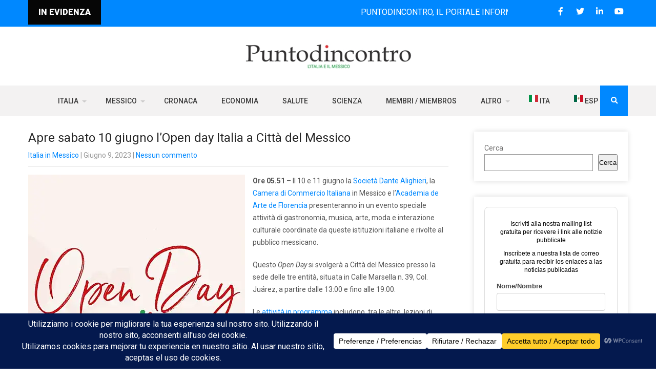

--- FILE ---
content_type: text/html; charset=UTF-8
request_url: https://puntodincontro.mx/2023/06/09/apre-sabato-10-giugno-lopen-day-italia-a-citta-del-messico/
body_size: 28185
content:
<!DOCTYPE html>
<html lang="it-IT">
<head>
<meta charset="UTF-8">
<meta name="SKYPE_TOOLBAR" content="SKYPE_TOOLBAR_PARSER_COMPATIBLE">
<meta name="viewport" content="width=device-width">
<link rel="profile" href="http://gmpg.org/xfn/11">
<link rel="pingback" href="https://puntodincontro.mx/xmlrpc.php">
<!--[if lt IE 9]>
<script type="text/javascript" src="https://puntodincontro.mx/wp-content/themes/grace-news-pro/js/html5.js"></script>
<link rel="stylesheet" href="https://puntodincontro.mx/wp-content/themes/grace-news-pro/css/ie.css" type="text/css" media="all" />
<![endif]-->
<meta name='robots' content='index, follow, max-image-preview:large, max-snippet:-1, max-video-preview:-1' />

	<!-- This site is optimized with the Yoast SEO Premium plugin v18.4 (Yoast SEO v25.6) - https://yoast.com/wordpress/plugins/seo/ -->
	<title>Apre sabato 10 giugno l&#039;Open day Italia a Città del Messico</title>
	<meta name="description" content="Il 10 e 11 giugno la Dante Alighieri, la Camera di Commercio Italiana in Messico e l&#039;Accademia d&#039;Arte di Firenze presentano un evento speciale" />
	<link rel="canonical" href="https://puntodincontro.mx/2023/06/09/apre-sabato-10-giugno-lopen-day-italia-a-citta-del-messico/" />
	<meta property="og:locale" content="it_IT" />
	<meta property="og:type" content="article" />
	<meta property="og:title" content="Apre sabato 10 giugno l&#039;Open day Italia a Città del Messico" />
	<meta property="og:description" content="Il 10 e 11 giugno la Dante Alighieri, la Camera di Commercio Italiana in Messico e l&#039;Accademia d&#039;Arte di Firenze presentano un evento speciale" />
	<meta property="og:url" content="https://puntodincontro.mx/2023/06/09/apre-sabato-10-giugno-lopen-day-italia-a-citta-del-messico/" />
	<meta property="og:site_name" content="Puntodincontro" />
	<meta property="article:publisher" content="https://www.facebook.com/puntodincontro.mx" />
	<meta property="article:published_time" content="2023-06-09T12:24:56+00:00" />
	<meta property="article:modified_time" content="2023-06-10T00:22:11+00:00" />
	<meta property="og:image" content="https://puntodincontro.mx/wp-content/uploads/2023/06/opendaycomp.jpg" />
	<meta property="og:image:width" content="932" />
	<meta property="og:image:height" content="488" />
	<meta property="og:image:type" content="image/jpeg" />
	<meta name="author" content="Puntodincontro" />
	<meta name="twitter:card" content="summary_large_image" />
	<meta name="twitter:creator" content="@puntodincontro" />
	<meta name="twitter:site" content="@puntodincontro" />
	<meta name="twitter:label1" content="Scritto da" />
	<meta name="twitter:data1" content="Puntodincontro" />
	<meta name="twitter:label2" content="Tempo di lettura stimato" />
	<meta name="twitter:data2" content="2 minuti" />
	<script type="application/ld+json" class="yoast-schema-graph">{"@context":"https://schema.org","@graph":[{"@type":"NewsArticle","@id":"https://puntodincontro.mx/2023/06/09/apre-sabato-10-giugno-lopen-day-italia-a-citta-del-messico/#article","isPartOf":{"@id":"https://puntodincontro.mx/2023/06/09/apre-sabato-10-giugno-lopen-day-italia-a-citta-del-messico/"},"author":{"name":"Puntodincontro","@id":"https://puntodincontro.mx/#/schema/person/d3066d18a16259cbb0c29b0d0e93b556"},"headline":"Apre sabato 10 giugno l&#8217;Open day Italia a Città del Messico","datePublished":"2023-06-09T12:24:56+00:00","dateModified":"2023-06-10T00:22:11+00:00","mainEntityOfPage":{"@id":"https://puntodincontro.mx/2023/06/09/apre-sabato-10-giugno-lopen-day-italia-a-citta-del-messico/"},"wordCount":347,"commentCount":0,"publisher":{"@id":"https://puntodincontro.mx/#organization"},"image":{"@id":"https://puntodincontro.mx/2023/06/09/apre-sabato-10-giugno-lopen-day-italia-a-citta-del-messico/#primaryimage"},"thumbnailUrl":"https://puntodincontro.mx/wp-content/uploads/2023/06/opendayvert.webp","articleSection":["Italia in Messico"],"inLanguage":"it-IT","potentialAction":[{"@type":"CommentAction","name":"Comment","target":["https://puntodincontro.mx/2023/06/09/apre-sabato-10-giugno-lopen-day-italia-a-citta-del-messico/#respond"]}]},{"@type":"WebPage","@id":"https://puntodincontro.mx/2023/06/09/apre-sabato-10-giugno-lopen-day-italia-a-citta-del-messico/","url":"https://puntodincontro.mx/2023/06/09/apre-sabato-10-giugno-lopen-day-italia-a-citta-del-messico/","name":"Apre sabato 10 giugno l'Open day Italia a Città del Messico","isPartOf":{"@id":"https://puntodincontro.mx/#website"},"primaryImageOfPage":{"@id":"https://puntodincontro.mx/2023/06/09/apre-sabato-10-giugno-lopen-day-italia-a-citta-del-messico/#primaryimage"},"image":{"@id":"https://puntodincontro.mx/2023/06/09/apre-sabato-10-giugno-lopen-day-italia-a-citta-del-messico/#primaryimage"},"thumbnailUrl":"https://puntodincontro.mx/wp-content/uploads/2023/06/opendayvert.webp","datePublished":"2023-06-09T12:24:56+00:00","dateModified":"2023-06-10T00:22:11+00:00","description":"Il 10 e 11 giugno la Dante Alighieri, la Camera di Commercio Italiana in Messico e l'Accademia d'Arte di Firenze presentano un evento speciale","breadcrumb":{"@id":"https://puntodincontro.mx/2023/06/09/apre-sabato-10-giugno-lopen-day-italia-a-citta-del-messico/#breadcrumb"},"inLanguage":"it-IT","potentialAction":[{"@type":"ReadAction","target":["https://puntodincontro.mx/2023/06/09/apre-sabato-10-giugno-lopen-day-italia-a-citta-del-messico/"]}]},{"@type":"ImageObject","inLanguage":"it-IT","@id":"https://puntodincontro.mx/2023/06/09/apre-sabato-10-giugno-lopen-day-italia-a-citta-del-messico/#primaryimage","url":"https://puntodincontro.mx/wp-content/uploads/2023/06/opendayvert.webp","contentUrl":"https://puntodincontro.mx/wp-content/uploads/2023/06/opendayvert.webp","width":423,"height":488,"caption":"Apre sabato 10 giugno l'Open day Italia a Città del Messico"},{"@type":"BreadcrumbList","@id":"https://puntodincontro.mx/2023/06/09/apre-sabato-10-giugno-lopen-day-italia-a-citta-del-messico/#breadcrumb","itemListElement":[{"@type":"ListItem","position":1,"name":"Home","item":"https://puntodincontro.mx/"},{"@type":"ListItem","position":2,"name":"Apre sabato 10 giugno l&#8217;Open day Italia a Città del Messico"}]},{"@type":"WebSite","@id":"https://puntodincontro.mx/#website","url":"https://puntodincontro.mx/","name":"Puntodincontro","description":"Dal 2006 notizie sui rapporti Italia-Messico / Desde 2006 noticias sobre las relaciones entre Italia y México","publisher":{"@id":"https://puntodincontro.mx/#organization"},"potentialAction":[{"@type":"SearchAction","target":{"@type":"EntryPoint","urlTemplate":"https://puntodincontro.mx/?s={search_term_string}"},"query-input":{"@type":"PropertyValueSpecification","valueRequired":true,"valueName":"search_term_string"}}],"inLanguage":"it-IT"},{"@type":"Organization","@id":"https://puntodincontro.mx/#organization","name":"Puntodincontro","url":"https://puntodincontro.mx/","logo":{"@type":"ImageObject","inLanguage":"it-IT","@id":"https://puntodincontro.mx/#/schema/logo/image/","url":"https://puntodincontro.mx/wp-content/uploads/2021/08/Default-image-for-open-graph-settings.jpg","contentUrl":"https://puntodincontro.mx/wp-content/uploads/2021/08/Default-image-for-open-graph-settings.jpg","width":1200,"height":630,"caption":"Puntodincontro"},"image":{"@id":"https://puntodincontro.mx/#/schema/logo/image/"},"sameAs":["https://www.facebook.com/puntodincontro.mx","https://x.com/puntodincontro","https://www.instagram.com/puntodincontro.mx/","https://www.linkedin.com/company/puntodincontro/","https://www.youtube.com/c/puntodincontromessico","https://www.patreon.com/puntodincontro","https://www.threads.net/@puntodincontro.mx"]},{"@type":"Person","@id":"https://puntodincontro.mx/#/schema/person/d3066d18a16259cbb0c29b0d0e93b556","name":"Puntodincontro","image":{"@type":"ImageObject","inLanguage":"it-IT","@id":"https://puntodincontro.mx/#/schema/person/image/","url":"https://secure.gravatar.com/avatar/0e85b4b3b5e9d6bfcec6a4956d8cc63a?s=96&d=mm&r=g","contentUrl":"https://secure.gravatar.com/avatar/0e85b4b3b5e9d6bfcec6a4956d8cc63a?s=96&d=mm&r=g","caption":"Puntodincontro"},"url":"https://puntodincontro.mx/author/puntodincontro/"}]}</script>
	<!-- / Yoast SEO Premium plugin. -->


<link rel='dns-prefetch' href='//fonts.googleapis.com' />
<link rel="alternate" type="application/rss+xml" title="Puntodincontro &raquo; Feed" href="https://puntodincontro.mx/feed/" />
<link rel="alternate" type="application/rss+xml" title="Puntodincontro &raquo; Feed dei commenti" href="https://puntodincontro.mx/comments/feed/" />
<link rel="alternate" type="application/rss+xml" title="Puntodincontro &raquo; Apre sabato 10 giugno l&#8217;Open day Italia a Città del Messico Feed dei commenti" href="https://puntodincontro.mx/2023/06/09/apre-sabato-10-giugno-lopen-day-italia-a-citta-del-messico/feed/" />
		<!-- This site uses the Google Analytics by MonsterInsights plugin v9.11.1 - Using Analytics tracking - https://www.monsterinsights.com/ -->
							<script src="//www.googletagmanager.com/gtag/js?id=G-REB8HX3HTM"  data-cfasync="false" data-wpfc-render="false" type="text/javascript" async></script>
			<script data-cfasync="false" data-wpfc-render="false" type="text/javascript">
				var mi_version = '9.11.1';
				var mi_track_user = true;
				var mi_no_track_reason = '';
								var MonsterInsightsDefaultLocations = {"page_location":"https:\/\/puntodincontro.mx\/2023\/06\/09\/apre-sabato-10-giugno-lopen-day-italia-a-citta-del-messico\/"};
								if ( typeof MonsterInsightsPrivacyGuardFilter === 'function' ) {
					var MonsterInsightsLocations = (typeof MonsterInsightsExcludeQuery === 'object') ? MonsterInsightsPrivacyGuardFilter( MonsterInsightsExcludeQuery ) : MonsterInsightsPrivacyGuardFilter( MonsterInsightsDefaultLocations );
				} else {
					var MonsterInsightsLocations = (typeof MonsterInsightsExcludeQuery === 'object') ? MonsterInsightsExcludeQuery : MonsterInsightsDefaultLocations;
				}

								var disableStrs = [
										'ga-disable-G-REB8HX3HTM',
									];

				/* Function to detect opted out users */
				function __gtagTrackerIsOptedOut() {
					for (var index = 0; index < disableStrs.length; index++) {
						if (document.cookie.indexOf(disableStrs[index] + '=true') > -1) {
							return true;
						}
					}

					return false;
				}

				/* Disable tracking if the opt-out cookie exists. */
				if (__gtagTrackerIsOptedOut()) {
					for (var index = 0; index < disableStrs.length; index++) {
						window[disableStrs[index]] = true;
					}
				}

				/* Opt-out function */
				function __gtagTrackerOptout() {
					for (var index = 0; index < disableStrs.length; index++) {
						document.cookie = disableStrs[index] + '=true; expires=Thu, 31 Dec 2099 23:59:59 UTC; path=/';
						window[disableStrs[index]] = true;
					}
				}

				if ('undefined' === typeof gaOptout) {
					function gaOptout() {
						__gtagTrackerOptout();
					}
				}
								window.dataLayer = window.dataLayer || [];

				window.MonsterInsightsDualTracker = {
					helpers: {},
					trackers: {},
				};
				if (mi_track_user) {
					function __gtagDataLayer() {
						dataLayer.push(arguments);
					}

					function __gtagTracker(type, name, parameters) {
						if (!parameters) {
							parameters = {};
						}

						if (parameters.send_to) {
							__gtagDataLayer.apply(null, arguments);
							return;
						}

						if (type === 'event') {
														parameters.send_to = monsterinsights_frontend.v4_id;
							var hookName = name;
							if (typeof parameters['event_category'] !== 'undefined') {
								hookName = parameters['event_category'] + ':' + name;
							}

							if (typeof MonsterInsightsDualTracker.trackers[hookName] !== 'undefined') {
								MonsterInsightsDualTracker.trackers[hookName](parameters);
							} else {
								__gtagDataLayer('event', name, parameters);
							}
							
						} else {
							__gtagDataLayer.apply(null, arguments);
						}
					}

					__gtagTracker('js', new Date());
					__gtagTracker('set', {
						'developer_id.dZGIzZG': true,
											});
					if ( MonsterInsightsLocations.page_location ) {
						__gtagTracker('set', MonsterInsightsLocations);
					}
										__gtagTracker('config', 'G-REB8HX3HTM', {"forceSSL":"true","link_attribution":"true"} );
										window.gtag = __gtagTracker;										(function () {
						/* https://developers.google.com/analytics/devguides/collection/analyticsjs/ */
						/* ga and __gaTracker compatibility shim. */
						var noopfn = function () {
							return null;
						};
						var newtracker = function () {
							return new Tracker();
						};
						var Tracker = function () {
							return null;
						};
						var p = Tracker.prototype;
						p.get = noopfn;
						p.set = noopfn;
						p.send = function () {
							var args = Array.prototype.slice.call(arguments);
							args.unshift('send');
							__gaTracker.apply(null, args);
						};
						var __gaTracker = function () {
							var len = arguments.length;
							if (len === 0) {
								return;
							}
							var f = arguments[len - 1];
							if (typeof f !== 'object' || f === null || typeof f.hitCallback !== 'function') {
								if ('send' === arguments[0]) {
									var hitConverted, hitObject = false, action;
									if ('event' === arguments[1]) {
										if ('undefined' !== typeof arguments[3]) {
											hitObject = {
												'eventAction': arguments[3],
												'eventCategory': arguments[2],
												'eventLabel': arguments[4],
												'value': arguments[5] ? arguments[5] : 1,
											}
										}
									}
									if ('pageview' === arguments[1]) {
										if ('undefined' !== typeof arguments[2]) {
											hitObject = {
												'eventAction': 'page_view',
												'page_path': arguments[2],
											}
										}
									}
									if (typeof arguments[2] === 'object') {
										hitObject = arguments[2];
									}
									if (typeof arguments[5] === 'object') {
										Object.assign(hitObject, arguments[5]);
									}
									if ('undefined' !== typeof arguments[1].hitType) {
										hitObject = arguments[1];
										if ('pageview' === hitObject.hitType) {
											hitObject.eventAction = 'page_view';
										}
									}
									if (hitObject) {
										action = 'timing' === arguments[1].hitType ? 'timing_complete' : hitObject.eventAction;
										hitConverted = mapArgs(hitObject);
										__gtagTracker('event', action, hitConverted);
									}
								}
								return;
							}

							function mapArgs(args) {
								var arg, hit = {};
								var gaMap = {
									'eventCategory': 'event_category',
									'eventAction': 'event_action',
									'eventLabel': 'event_label',
									'eventValue': 'event_value',
									'nonInteraction': 'non_interaction',
									'timingCategory': 'event_category',
									'timingVar': 'name',
									'timingValue': 'value',
									'timingLabel': 'event_label',
									'page': 'page_path',
									'location': 'page_location',
									'title': 'page_title',
									'referrer' : 'page_referrer',
								};
								for (arg in args) {
																		if (!(!args.hasOwnProperty(arg) || !gaMap.hasOwnProperty(arg))) {
										hit[gaMap[arg]] = args[arg];
									} else {
										hit[arg] = args[arg];
									}
								}
								return hit;
							}

							try {
								f.hitCallback();
							} catch (ex) {
							}
						};
						__gaTracker.create = newtracker;
						__gaTracker.getByName = newtracker;
						__gaTracker.getAll = function () {
							return [];
						};
						__gaTracker.remove = noopfn;
						__gaTracker.loaded = true;
						window['__gaTracker'] = __gaTracker;
					})();
									} else {
										console.log("");
					(function () {
						function __gtagTracker() {
							return null;
						}

						window['__gtagTracker'] = __gtagTracker;
						window['gtag'] = __gtagTracker;
					})();
									}
			</script>
							<!-- / Google Analytics by MonsterInsights -->
		<script type="text/javascript">
/* <![CDATA[ */
window._wpemojiSettings = {"baseUrl":"https:\/\/s.w.org\/images\/core\/emoji\/15.0.3\/72x72\/","ext":".png","svgUrl":"https:\/\/s.w.org\/images\/core\/emoji\/15.0.3\/svg\/","svgExt":".svg","source":{"concatemoji":"https:\/\/puntodincontro.mx\/wp-includes\/js\/wp-emoji-release.min.js?ver=6.6.4"}};
/*! This file is auto-generated */
!function(i,n){var o,s,e;function c(e){try{var t={supportTests:e,timestamp:(new Date).valueOf()};sessionStorage.setItem(o,JSON.stringify(t))}catch(e){}}function p(e,t,n){e.clearRect(0,0,e.canvas.width,e.canvas.height),e.fillText(t,0,0);var t=new Uint32Array(e.getImageData(0,0,e.canvas.width,e.canvas.height).data),r=(e.clearRect(0,0,e.canvas.width,e.canvas.height),e.fillText(n,0,0),new Uint32Array(e.getImageData(0,0,e.canvas.width,e.canvas.height).data));return t.every(function(e,t){return e===r[t]})}function u(e,t,n){switch(t){case"flag":return n(e,"\ud83c\udff3\ufe0f\u200d\u26a7\ufe0f","\ud83c\udff3\ufe0f\u200b\u26a7\ufe0f")?!1:!n(e,"\ud83c\uddfa\ud83c\uddf3","\ud83c\uddfa\u200b\ud83c\uddf3")&&!n(e,"\ud83c\udff4\udb40\udc67\udb40\udc62\udb40\udc65\udb40\udc6e\udb40\udc67\udb40\udc7f","\ud83c\udff4\u200b\udb40\udc67\u200b\udb40\udc62\u200b\udb40\udc65\u200b\udb40\udc6e\u200b\udb40\udc67\u200b\udb40\udc7f");case"emoji":return!n(e,"\ud83d\udc26\u200d\u2b1b","\ud83d\udc26\u200b\u2b1b")}return!1}function f(e,t,n){var r="undefined"!=typeof WorkerGlobalScope&&self instanceof WorkerGlobalScope?new OffscreenCanvas(300,150):i.createElement("canvas"),a=r.getContext("2d",{willReadFrequently:!0}),o=(a.textBaseline="top",a.font="600 32px Arial",{});return e.forEach(function(e){o[e]=t(a,e,n)}),o}function t(e){var t=i.createElement("script");t.src=e,t.defer=!0,i.head.appendChild(t)}"undefined"!=typeof Promise&&(o="wpEmojiSettingsSupports",s=["flag","emoji"],n.supports={everything:!0,everythingExceptFlag:!0},e=new Promise(function(e){i.addEventListener("DOMContentLoaded",e,{once:!0})}),new Promise(function(t){var n=function(){try{var e=JSON.parse(sessionStorage.getItem(o));if("object"==typeof e&&"number"==typeof e.timestamp&&(new Date).valueOf()<e.timestamp+604800&&"object"==typeof e.supportTests)return e.supportTests}catch(e){}return null}();if(!n){if("undefined"!=typeof Worker&&"undefined"!=typeof OffscreenCanvas&&"undefined"!=typeof URL&&URL.createObjectURL&&"undefined"!=typeof Blob)try{var e="postMessage("+f.toString()+"("+[JSON.stringify(s),u.toString(),p.toString()].join(",")+"));",r=new Blob([e],{type:"text/javascript"}),a=new Worker(URL.createObjectURL(r),{name:"wpTestEmojiSupports"});return void(a.onmessage=function(e){c(n=e.data),a.terminate(),t(n)})}catch(e){}c(n=f(s,u,p))}t(n)}).then(function(e){for(var t in e)n.supports[t]=e[t],n.supports.everything=n.supports.everything&&n.supports[t],"flag"!==t&&(n.supports.everythingExceptFlag=n.supports.everythingExceptFlag&&n.supports[t]);n.supports.everythingExceptFlag=n.supports.everythingExceptFlag&&!n.supports.flag,n.DOMReady=!1,n.readyCallback=function(){n.DOMReady=!0}}).then(function(){return e}).then(function(){var e;n.supports.everything||(n.readyCallback(),(e=n.source||{}).concatemoji?t(e.concatemoji):e.wpemoji&&e.twemoji&&(t(e.twemoji),t(e.wpemoji)))}))}((window,document),window._wpemojiSettings);
/* ]]> */
</script>
<style id='wp-emoji-styles-inline-css' type='text/css'>

	img.wp-smiley, img.emoji {
		display: inline !important;
		border: none !important;
		box-shadow: none !important;
		height: 1em !important;
		width: 1em !important;
		margin: 0 0.07em !important;
		vertical-align: -0.1em !important;
		background: none !important;
		padding: 0 !important;
	}
</style>
<link rel='stylesheet' id='wp-block-library-css' href='https://puntodincontro.mx/wp-includes/css/dist/block-library/style.min.css?ver=6.6.4' type='text/css' media='all' />
<style id='pdfemb-pdf-embedder-viewer-style-inline-css' type='text/css'>
.wp-block-pdfemb-pdf-embedder-viewer{max-width:none}

</style>
<style id='classic-theme-styles-inline-css' type='text/css'>
/*! This file is auto-generated */
.wp-block-button__link{color:#fff;background-color:#32373c;border-radius:9999px;box-shadow:none;text-decoration:none;padding:calc(.667em + 2px) calc(1.333em + 2px);font-size:1.125em}.wp-block-file__button{background:#32373c;color:#fff;text-decoration:none}
</style>
<style id='global-styles-inline-css' type='text/css'>
:root{--wp--preset--aspect-ratio--square: 1;--wp--preset--aspect-ratio--4-3: 4/3;--wp--preset--aspect-ratio--3-4: 3/4;--wp--preset--aspect-ratio--3-2: 3/2;--wp--preset--aspect-ratio--2-3: 2/3;--wp--preset--aspect-ratio--16-9: 16/9;--wp--preset--aspect-ratio--9-16: 9/16;--wp--preset--color--black: #000000;--wp--preset--color--cyan-bluish-gray: #abb8c3;--wp--preset--color--white: #ffffff;--wp--preset--color--pale-pink: #f78da7;--wp--preset--color--vivid-red: #cf2e2e;--wp--preset--color--luminous-vivid-orange: #ff6900;--wp--preset--color--luminous-vivid-amber: #fcb900;--wp--preset--color--light-green-cyan: #7bdcb5;--wp--preset--color--vivid-green-cyan: #00d084;--wp--preset--color--pale-cyan-blue: #8ed1fc;--wp--preset--color--vivid-cyan-blue: #0693e3;--wp--preset--color--vivid-purple: #9b51e0;--wp--preset--gradient--vivid-cyan-blue-to-vivid-purple: linear-gradient(135deg,rgba(6,147,227,1) 0%,rgb(155,81,224) 100%);--wp--preset--gradient--light-green-cyan-to-vivid-green-cyan: linear-gradient(135deg,rgb(122,220,180) 0%,rgb(0,208,130) 100%);--wp--preset--gradient--luminous-vivid-amber-to-luminous-vivid-orange: linear-gradient(135deg,rgba(252,185,0,1) 0%,rgba(255,105,0,1) 100%);--wp--preset--gradient--luminous-vivid-orange-to-vivid-red: linear-gradient(135deg,rgba(255,105,0,1) 0%,rgb(207,46,46) 100%);--wp--preset--gradient--very-light-gray-to-cyan-bluish-gray: linear-gradient(135deg,rgb(238,238,238) 0%,rgb(169,184,195) 100%);--wp--preset--gradient--cool-to-warm-spectrum: linear-gradient(135deg,rgb(74,234,220) 0%,rgb(151,120,209) 20%,rgb(207,42,186) 40%,rgb(238,44,130) 60%,rgb(251,105,98) 80%,rgb(254,248,76) 100%);--wp--preset--gradient--blush-light-purple: linear-gradient(135deg,rgb(255,206,236) 0%,rgb(152,150,240) 100%);--wp--preset--gradient--blush-bordeaux: linear-gradient(135deg,rgb(254,205,165) 0%,rgb(254,45,45) 50%,rgb(107,0,62) 100%);--wp--preset--gradient--luminous-dusk: linear-gradient(135deg,rgb(255,203,112) 0%,rgb(199,81,192) 50%,rgb(65,88,208) 100%);--wp--preset--gradient--pale-ocean: linear-gradient(135deg,rgb(255,245,203) 0%,rgb(182,227,212) 50%,rgb(51,167,181) 100%);--wp--preset--gradient--electric-grass: linear-gradient(135deg,rgb(202,248,128) 0%,rgb(113,206,126) 100%);--wp--preset--gradient--midnight: linear-gradient(135deg,rgb(2,3,129) 0%,rgb(40,116,252) 100%);--wp--preset--font-size--small: 13px;--wp--preset--font-size--medium: 20px;--wp--preset--font-size--large: 36px;--wp--preset--font-size--x-large: 42px;--wp--preset--spacing--20: 0.44rem;--wp--preset--spacing--30: 0.67rem;--wp--preset--spacing--40: 1rem;--wp--preset--spacing--50: 1.5rem;--wp--preset--spacing--60: 2.25rem;--wp--preset--spacing--70: 3.38rem;--wp--preset--spacing--80: 5.06rem;--wp--preset--shadow--natural: 6px 6px 9px rgba(0, 0, 0, 0.2);--wp--preset--shadow--deep: 12px 12px 50px rgba(0, 0, 0, 0.4);--wp--preset--shadow--sharp: 6px 6px 0px rgba(0, 0, 0, 0.2);--wp--preset--shadow--outlined: 6px 6px 0px -3px rgba(255, 255, 255, 1), 6px 6px rgba(0, 0, 0, 1);--wp--preset--shadow--crisp: 6px 6px 0px rgba(0, 0, 0, 1);}:where(.is-layout-flex){gap: 0.5em;}:where(.is-layout-grid){gap: 0.5em;}body .is-layout-flex{display: flex;}.is-layout-flex{flex-wrap: wrap;align-items: center;}.is-layout-flex > :is(*, div){margin: 0;}body .is-layout-grid{display: grid;}.is-layout-grid > :is(*, div){margin: 0;}:where(.wp-block-columns.is-layout-flex){gap: 2em;}:where(.wp-block-columns.is-layout-grid){gap: 2em;}:where(.wp-block-post-template.is-layout-flex){gap: 1.25em;}:where(.wp-block-post-template.is-layout-grid){gap: 1.25em;}.has-black-color{color: var(--wp--preset--color--black) !important;}.has-cyan-bluish-gray-color{color: var(--wp--preset--color--cyan-bluish-gray) !important;}.has-white-color{color: var(--wp--preset--color--white) !important;}.has-pale-pink-color{color: var(--wp--preset--color--pale-pink) !important;}.has-vivid-red-color{color: var(--wp--preset--color--vivid-red) !important;}.has-luminous-vivid-orange-color{color: var(--wp--preset--color--luminous-vivid-orange) !important;}.has-luminous-vivid-amber-color{color: var(--wp--preset--color--luminous-vivid-amber) !important;}.has-light-green-cyan-color{color: var(--wp--preset--color--light-green-cyan) !important;}.has-vivid-green-cyan-color{color: var(--wp--preset--color--vivid-green-cyan) !important;}.has-pale-cyan-blue-color{color: var(--wp--preset--color--pale-cyan-blue) !important;}.has-vivid-cyan-blue-color{color: var(--wp--preset--color--vivid-cyan-blue) !important;}.has-vivid-purple-color{color: var(--wp--preset--color--vivid-purple) !important;}.has-black-background-color{background-color: var(--wp--preset--color--black) !important;}.has-cyan-bluish-gray-background-color{background-color: var(--wp--preset--color--cyan-bluish-gray) !important;}.has-white-background-color{background-color: var(--wp--preset--color--white) !important;}.has-pale-pink-background-color{background-color: var(--wp--preset--color--pale-pink) !important;}.has-vivid-red-background-color{background-color: var(--wp--preset--color--vivid-red) !important;}.has-luminous-vivid-orange-background-color{background-color: var(--wp--preset--color--luminous-vivid-orange) !important;}.has-luminous-vivid-amber-background-color{background-color: var(--wp--preset--color--luminous-vivid-amber) !important;}.has-light-green-cyan-background-color{background-color: var(--wp--preset--color--light-green-cyan) !important;}.has-vivid-green-cyan-background-color{background-color: var(--wp--preset--color--vivid-green-cyan) !important;}.has-pale-cyan-blue-background-color{background-color: var(--wp--preset--color--pale-cyan-blue) !important;}.has-vivid-cyan-blue-background-color{background-color: var(--wp--preset--color--vivid-cyan-blue) !important;}.has-vivid-purple-background-color{background-color: var(--wp--preset--color--vivid-purple) !important;}.has-black-border-color{border-color: var(--wp--preset--color--black) !important;}.has-cyan-bluish-gray-border-color{border-color: var(--wp--preset--color--cyan-bluish-gray) !important;}.has-white-border-color{border-color: var(--wp--preset--color--white) !important;}.has-pale-pink-border-color{border-color: var(--wp--preset--color--pale-pink) !important;}.has-vivid-red-border-color{border-color: var(--wp--preset--color--vivid-red) !important;}.has-luminous-vivid-orange-border-color{border-color: var(--wp--preset--color--luminous-vivid-orange) !important;}.has-luminous-vivid-amber-border-color{border-color: var(--wp--preset--color--luminous-vivid-amber) !important;}.has-light-green-cyan-border-color{border-color: var(--wp--preset--color--light-green-cyan) !important;}.has-vivid-green-cyan-border-color{border-color: var(--wp--preset--color--vivid-green-cyan) !important;}.has-pale-cyan-blue-border-color{border-color: var(--wp--preset--color--pale-cyan-blue) !important;}.has-vivid-cyan-blue-border-color{border-color: var(--wp--preset--color--vivid-cyan-blue) !important;}.has-vivid-purple-border-color{border-color: var(--wp--preset--color--vivid-purple) !important;}.has-vivid-cyan-blue-to-vivid-purple-gradient-background{background: var(--wp--preset--gradient--vivid-cyan-blue-to-vivid-purple) !important;}.has-light-green-cyan-to-vivid-green-cyan-gradient-background{background: var(--wp--preset--gradient--light-green-cyan-to-vivid-green-cyan) !important;}.has-luminous-vivid-amber-to-luminous-vivid-orange-gradient-background{background: var(--wp--preset--gradient--luminous-vivid-amber-to-luminous-vivid-orange) !important;}.has-luminous-vivid-orange-to-vivid-red-gradient-background{background: var(--wp--preset--gradient--luminous-vivid-orange-to-vivid-red) !important;}.has-very-light-gray-to-cyan-bluish-gray-gradient-background{background: var(--wp--preset--gradient--very-light-gray-to-cyan-bluish-gray) !important;}.has-cool-to-warm-spectrum-gradient-background{background: var(--wp--preset--gradient--cool-to-warm-spectrum) !important;}.has-blush-light-purple-gradient-background{background: var(--wp--preset--gradient--blush-light-purple) !important;}.has-blush-bordeaux-gradient-background{background: var(--wp--preset--gradient--blush-bordeaux) !important;}.has-luminous-dusk-gradient-background{background: var(--wp--preset--gradient--luminous-dusk) !important;}.has-pale-ocean-gradient-background{background: var(--wp--preset--gradient--pale-ocean) !important;}.has-electric-grass-gradient-background{background: var(--wp--preset--gradient--electric-grass) !important;}.has-midnight-gradient-background{background: var(--wp--preset--gradient--midnight) !important;}.has-small-font-size{font-size: var(--wp--preset--font-size--small) !important;}.has-medium-font-size{font-size: var(--wp--preset--font-size--medium) !important;}.has-large-font-size{font-size: var(--wp--preset--font-size--large) !important;}.has-x-large-font-size{font-size: var(--wp--preset--font-size--x-large) !important;}
:where(.wp-block-post-template.is-layout-flex){gap: 1.25em;}:where(.wp-block-post-template.is-layout-grid){gap: 1.25em;}
:where(.wp-block-columns.is-layout-flex){gap: 2em;}:where(.wp-block-columns.is-layout-grid){gap: 2em;}
:root :where(.wp-block-pullquote){font-size: 1.5em;line-height: 1.6;}
</style>
<link rel='stylesheet' id='contact-form-7-css' href='https://puntodincontro.mx/wp-content/plugins/contact-form-7/includes/css/styles.css?ver=6.0.6' type='text/css' media='all' />
<link rel='stylesheet' id='grace-news-pro-gfonts-lato-css' href='//fonts.googleapis.com/css?family=Lato%3A400%2C300%2C300italic%2C400italic%2C700%2C700italic&#038;ver=6.6.4' type='text/css' media='all' />
<link rel='stylesheet' id='grace-news-pro-gfonts-opensans-css' href='//fonts.googleapis.com/css?family=Open+Sans%3A300%2C300i%2C400%2C400i%2C600%2C600i%2C700%2C700i%2C800%2C800i&#038;ver=6.6.4' type='text/css' media='all' />
<link rel='stylesheet' id='grace-news-pro-gfonts-roboto-css' href='//fonts.googleapis.com/css?family=Roboto%3A100%2C100i%2C300%2C300i%2C400%2C400i%2C500%2C500i%2C700%2C700i%2C900%2C900i&#038;ver=6.6.4' type='text/css' media='all' />
<link rel='stylesheet' id='grace-news-pro-gfonts-body-css' href='//fonts.googleapis.com/css?family=Roboto&#038;subset=cyrillic%2Carabic%2Cbengali%2Ccyrillic%2Ccyrillic-ext%2Cdevanagari%2Cgreek%2Cgreek-ext%2Cgujarati%2Chebrew%2Clatin-ext%2Ctamil%2Ctelugu%2Cthai%2Cvietnamese%2Clatin&#038;ver=6.6.4' type='text/css' media='all' />
<link rel='stylesheet' id='grace-news-pro-gfonts-logo-css' href='//fonts.googleapis.com/css?family=Open+Sans&#038;subset=cyrillic%2Carabic%2Cbengali%2Ccyrillic%2Ccyrillic-ext%2Cdevanagari%2Cgreek%2Cgreek-ext%2Cgujarati%2Chebrew%2Clatin-ext%2Ctamil%2Ctelugu%2Cthai%2Cvietnamese%2Clatin&#038;ver=6.6.4' type='text/css' media='all' />
<link rel='stylesheet' id='grace-news-pro-gfonts-nav-css' href='//fonts.googleapis.com/css?family=Roboto&#038;subset=cyrillic%2Carabic%2Cbengali%2Ccyrillic%2Ccyrillic-ext%2Cdevanagari%2Cgreek%2Cgreek-ext%2Cgujarati%2Chebrew%2Clatin-ext%2Ctamil%2Ctelugu%2Cthai%2Cvietnamese%2Clatin&#038;ver=6.6.4' type='text/css' media='all' />
<link rel='stylesheet' id='grace-news-pro-gfonts-heading-css' href='//fonts.googleapis.com/css?family=Roboto&#038;subset=cyrillic%2Carabic%2Cbengali%2Ccyrillic%2Ccyrillic-ext%2Cdevanagari%2Cgreek%2Cgreek-ext%2Cgujarati%2Chebrew%2Clatin-ext%2Ctamil%2Ctelugu%2Cthai%2Cvietnamese%2Clatin&#038;ver=6.6.4' type='text/css' media='all' />
<link rel='stylesheet' id='grace-news-pro-gfonts-sectiontitle-css' href='//fonts.googleapis.com/css?family=Open+Sans&#038;subset=cyrillic%2Carabic%2Cbengali%2Ccyrillic%2Ccyrillic-ext%2Cdevanagari%2Cgreek%2Cgreek-ext%2Cgujarati%2Chebrew%2Clatin-ext%2Ctamil%2Ctelugu%2Cthai%2Cvietnamese%2Clatin&#038;ver=6.6.4' type='text/css' media='all' />
<link rel='stylesheet' id='grace-news-pro-gfonts-slidetitle-css' href='//fonts.googleapis.com/css?family=Roboto&#038;subset=cyrillic%2Carabic%2Cbengali%2Ccyrillic%2Ccyrillic-ext%2Cdevanagari%2Cgreek%2Cgreek-ext%2Cgujarati%2Chebrew%2Clatin-ext%2Ctamil%2Ctelugu%2Cthai%2Cvietnamese%2Clatin&#038;ver=6.6.4' type='text/css' media='all' />
<link rel='stylesheet' id='grace-news-pro-gfonts-slidedes-css' href='//fonts.googleapis.com/css?family=Roboto&#038;subset=cyrillic%2Carabic%2Cbengali%2Ccyrillic%2Ccyrillic-ext%2Cdevanagari%2Cgreek%2Cgreek-ext%2Cgujarati%2Chebrew%2Clatin-ext%2Ctamil%2Ctelugu%2Cthai%2Cvietnamese%2Clatin&#038;ver=6.6.4' type='text/css' media='all' />
<link rel='stylesheet' id='grace-news-pro-basic-style-css' href='https://puntodincontro.mx/wp-content/themes/grace-news-pro/style.css?ver=6.6.4' type='text/css' media='all' />
<link rel='stylesheet' id='grace-news-pro-editor-style-css' href='https://puntodincontro.mx/wp-content/themes/grace-news-pro/editor-style.css?ver=6.6.4' type='text/css' media='all' />
<link rel='stylesheet' id='grace-news-pro-base-style-css' href='https://puntodincontro.mx/wp-content/themes/grace-news-pro/css/default.css?ver=6.6.4' type='text/css' media='all' />
<link rel='stylesheet' id='grace-news-pro-fontawesome-all-style-css' href='https://puntodincontro.mx/wp-content/themes/grace-news-pro/fontsawesome/css/fontawesome-all.css?ver=6.6.4' type='text/css' media='all' />
<link rel='stylesheet' id='grace-news-pro-animation-css' href='https://puntodincontro.mx/wp-content/themes/grace-news-pro/css/animation.css?ver=6.6.4' type='text/css' media='all' />
<link rel='stylesheet' id='grace-news-pro-hover-css' href='https://puntodincontro.mx/wp-content/themes/grace-news-pro/css/hover.css?ver=6.6.4' type='text/css' media='all' />
<link rel='stylesheet' id='grace-news-pro-hover-min-css' href='https://puntodincontro.mx/wp-content/themes/grace-news-pro/css/hover-min.css?ver=6.6.4' type='text/css' media='all' />
<link rel='stylesheet' id='grace-news-pro-responsive-style-css' href='https://puntodincontro.mx/wp-content/themes/grace-news-pro/css/responsive.css?ver=6.6.4' type='text/css' media='all' />
<link rel='stylesheet' id='grace-news-pro-owl-style-css' href='https://puntodincontro.mx/wp-content/themes/grace-news-pro/owl-carousel/owl.carousel.css?ver=6.6.4' type='text/css' media='all' />
<link rel='stylesheet' id='grace-news-pro-youtube-popup-css' href='https://puntodincontro.mx/wp-content/themes/grace-news-pro/popupvideo/grt-youtube-popup.css?ver=6.6.4' type='text/css' media='all' />
<link rel='stylesheet' id='grace-news-pro-mixitup-style-css' href='https://puntodincontro.mx/wp-content/themes/grace-news-pro/mixitup/style-mixitup.css?ver=6.6.4' type='text/css' media='all' />
<link rel='stylesheet' id='grace-news-pro-prettyphoto-style-css' href='https://puntodincontro.mx/wp-content/themes/grace-news-pro/mixitup/prettyPhotoe735.css?ver=6.6.4' type='text/css' media='all' />
<link rel='stylesheet' id='grace-news-pro-flexiselcss-css' href='https://puntodincontro.mx/wp-content/themes/grace-news-pro/css/flexiselcss.css?ver=6.6.4' type='text/css' media='all' />
<link rel='stylesheet' id='trp-language-switcher-v2-css' href='https://puntodincontro.mx/wp-content/plugins/translatepress-multilingual/assets/css/trp-language-switcher-v2.css?ver=3.0.7' type='text/css' media='all' />
<link rel='stylesheet' id='__EPYT__style-css' href='https://puntodincontro.mx/wp-content/plugins/youtube-embed-plus/styles/ytprefs.min.css?ver=14.2.4' type='text/css' media='all' />
<style id='__EPYT__style-inline-css' type='text/css'>

                .epyt-gallery-thumb {
                        width: 33.333%;
                }
                
</style>
<script type="text/javascript" src="https://puntodincontro.mx/wp-content/plugins/google-analytics-for-wordpress/assets/js/frontend-gtag.min.js?ver=9.11.1" id="monsterinsights-frontend-script-js" async="async" data-wp-strategy="async"></script>
<script data-cfasync="false" data-wpfc-render="false" type="text/javascript" id='monsterinsights-frontend-script-js-extra'>/* <![CDATA[ */
var monsterinsights_frontend = {"js_events_tracking":"true","download_extensions":"doc,pdf,ppt,zip,xls,docx,pptx,xlsx","inbound_paths":"[{\"path\":\"\\\/go\\\/\",\"label\":\"affiliate\"},{\"path\":\"\\\/recommend\\\/\",\"label\":\"affiliate\"}]","home_url":"https:\/\/puntodincontro.mx","hash_tracking":"false","v4_id":"G-REB8HX3HTM"};/* ]]> */
</script>
<script type="text/javascript" src="https://puntodincontro.mx/wp-includes/js/jquery/jquery.min.js?ver=3.7.1" id="jquery-core-js"></script>
<script type="text/javascript" src="https://puntodincontro.mx/wp-includes/js/jquery/jquery-migrate.min.js?ver=3.4.1" id="jquery-migrate-js"></script>
<script type="text/javascript" src="https://puntodincontro.mx/wp-content/themes/grace-news-pro/js/custom.js?ver=6.6.4" id="grace-news-pro-customscripts-js"></script>
<script type="text/javascript" src="https://puntodincontro.mx/wp-content/themes/grace-news-pro/owl-carousel/jquery.quovolver.min.js?ver=6.6.4" id="grace-news-pro-testimonialsminjs-js"></script>
<script type="text/javascript" src="https://puntodincontro.mx/wp-content/themes/grace-news-pro/owl-carousel/owl.carousel.js?ver=6.6.4" id="grace-news-pro-owljs-js"></script>
<script type="text/javascript" src="https://puntodincontro.mx/wp-content/themes/grace-news-pro/popupvideo/grt-youtube-popup.js?ver=6.6.4" id="grace-news-pro-youtube-popup-js"></script>
<script type="text/javascript" src="https://puntodincontro.mx/wp-content/themes/grace-news-pro/mixitup/jquery_013.js?ver=6.6.4" id="grace-news-pro-jquery_013-script-js"></script>
<script type="text/javascript" src="https://puntodincontro.mx/wp-content/themes/grace-news-pro/mixitup/jquery_003.js?ver=6.6.4" id="grace-news-pro-jquery_003-script-js"></script>
<script type="text/javascript" src="https://puntodincontro.mx/wp-content/themes/grace-news-pro/mixitup/screen.js?ver=6.6.4" id="grace-news-pro-screen-script-js"></script>
<script type="text/javascript" src="https://puntodincontro.mx/wp-content/themes/grace-news-pro/mixitup/jquery.prettyPhoto5152.js?ver=6.6.4" id="grace-news-pro-prettyphoto-script-js"></script>
<script type="text/javascript" src="https://puntodincontro.mx/wp-content/themes/grace-news-pro/js/jquery.flexisel.js?ver=6.6.4" id="grace-news-pro-flexisel-js"></script>
<script type="text/javascript" src="https://puntodincontro.mx/wp-content/plugins/translatepress-multilingual/assets/js/trp-frontend-language-switcher.js?ver=3.0.7" id="trp-language-switcher-js-v2-js"></script>
<script type="text/javascript" id="__ytprefs__-js-extra">
/* <![CDATA[ */
var _EPYT_ = {"ajaxurl":"https:\/\/puntodincontro.mx\/wp-admin\/admin-ajax.php","security":"7dba8bfa0e","gallery_scrolloffset":"20","eppathtoscripts":"https:\/\/puntodincontro.mx\/wp-content\/plugins\/youtube-embed-plus\/scripts\/","eppath":"https:\/\/puntodincontro.mx\/wp-content\/plugins\/youtube-embed-plus\/","epresponsiveselector":"[\"iframe.__youtube_prefs__\",\"iframe[src*='youtube.com']\",\"iframe[src*='youtube-nocookie.com']\",\"iframe[data-ep-src*='youtube.com']\",\"iframe[data-ep-src*='youtube-nocookie.com']\",\"iframe[data-ep-gallerysrc*='youtube.com']\"]","epdovol":"1","version":"14.2.4","evselector":"iframe.__youtube_prefs__[src], iframe[src*=\"youtube.com\/embed\/\"], iframe[src*=\"youtube-nocookie.com\/embed\/\"]","ajax_compat":"","maxres_facade":"eager","ytapi_load":"light","pause_others":"","stopMobileBuffer":"1","facade_mode":"","not_live_on_channel":""};
/* ]]> */
</script>
<script type="text/javascript" src="https://puntodincontro.mx/wp-content/plugins/youtube-embed-plus/scripts/ytprefs.min.js?ver=14.2.4" id="__ytprefs__-js"></script>
<link rel="https://api.w.org/" href="https://puntodincontro.mx/wp-json/" /><link rel="alternate" title="JSON" type="application/json" href="https://puntodincontro.mx/wp-json/wp/v2/posts/13315" /><link rel="EditURI" type="application/rsd+xml" title="RSD" href="https://puntodincontro.mx/xmlrpc.php?rsd" />
<meta name="generator" content="WordPress 6.6.4" />
<link rel='shortlink' href='https://puntodincontro.mx/?p=13315' />
<link rel="alternate" title="oEmbed (JSON)" type="application/json+oembed" href="https://puntodincontro.mx/wp-json/oembed/1.0/embed?url=https%3A%2F%2Fpuntodincontro.mx%2F2023%2F06%2F09%2Fapre-sabato-10-giugno-lopen-day-italia-a-citta-del-messico%2F" />
<link rel="alternate" title="oEmbed (XML)" type="text/xml+oembed" href="https://puntodincontro.mx/wp-json/oembed/1.0/embed?url=https%3A%2F%2Fpuntodincontro.mx%2F2023%2F06%2F09%2Fapre-sabato-10-giugno-lopen-day-italia-a-citta-del-messico%2F&#038;format=xml" />
		<script type="text/javascript">
			var _statcounter = _statcounter || [];
			_statcounter.push({"tags": {"author": "Puntodincontro"}});
		</script>
		<link rel="alternate" hreflang="it-IT" href="https://puntodincontro.mx/2023/06/09/apre-sabato-10-giugno-lopen-day-italia-a-citta-del-messico/"/>
<link rel="alternate" hreflang="es-MX" href="https://puntodincontro.mx/es/2023/06/09/abre-el-sabado-10-de-junio-el-open-day-italia-en-la-cdmx/"/>
<link rel="alternate" hreflang="it" href="https://puntodincontro.mx/2023/06/09/apre-sabato-10-giugno-lopen-day-italia-a-citta-del-messico/"/>
<link rel="alternate" hreflang="es" href="https://puntodincontro.mx/es/2023/06/09/abre-el-sabado-10-de-junio-el-open-day-italia-en-la-cdmx/"/>
<link rel="apple-touch-icon" sizes="180x180" href="/wp-content/uploads/fbrfg/apple-touch-icon.png">
<link rel="icon" type="image/png" sizes="32x32" href="/wp-content/uploads/fbrfg/favicon-32x32.png">
<link rel="icon" type="image/png" sizes="16x16" href="/wp-content/uploads/fbrfg/favicon-16x16.png">
<link rel="manifest" href="/wp-content/uploads/fbrfg/site.webmanifest">
<link rel="mask-icon" href="/wp-content/uploads/fbrfg/safari-pinned-tab.svg" color="#5bbad5">
<link rel="shortcut icon" href="/wp-content/uploads/fbrfg/favicon.ico">
<meta name="msapplication-TileColor" content="#da532c">
<meta name="msapplication-config" content="/wp-content/uploads/fbrfg/browserconfig.xml">
<meta name="theme-color" content="#ffffff">    	
    	<script>
		jQuery(window).bind('scroll', function() {
	var wwd = jQuery(window).width();
	if( wwd > 939 ){
		var navHeight = jQuery( window ).height() - 575;
			}
});	


jQuery(document).ready(function() {
  
  jQuery('.link').on('click', function(event){
    var $this = jQuery(this);
    if($this.hasClass('clicked')){
      $this.removeAttr('style').removeClass('clicked');
    } else{
      $this.css('background','#7fc242').addClass('clicked');
    }
  });
 
});
		</script>
<style>body, .contact-form-section .address,  .accordion-box .acc-content{color:#555555;}body{font-family:Roboto; font-size:14px;}.logo h1 {font-family:Open Sans;color:#383838;font-size:50px}.tagline{color:#626262;}.logo img{height:65px;}.header-top{color:#ffffff;}.team-description{background-color:#ffffff;}.readcomment{background-color:#dddddd;}.readcomment:hover{background-color:#f2f2f2;}.header_navigation{background-color:#f3f2f2;}.sitenav ul li:hover > ul{background-color:#f8f8f8;}.sitenav ul li ul li{border-color:#333333;}.sitenav ul{font-family:'Roboto', sans-serif;font-size:14px}.sitenav ul li a, .sitenav ul li.current_page_item ul.sub-menu li a, .sitenav ul li.current-menu-parent ul.sub-menu li a{color:#383838;}h2.section_title{ font-family:Open Sans; font-size:35px; color:#383838; }a:hover, .slide_toggle a:hover{color:#272727;}.footer h5{color:#ffffff; font-size:27px;  border-color:#ffffff; }.copyright-txt{color:#ffffff}.copyright-txt span{color:#ffffff}.header{background-color:#ffffff; }.button, #commentform input#submit, input.search-submit, .post-password-form input[type=submit], p.read-more a, .pagination ul li span, .pagination ul li a, .headertop .right a, .wpcf7 form input[type='submit'], #sidebar .search-form input.search-submit{color:#ffffff; }.button:hover, #commentform input#submit:hover, input.search-submit:hover, .post-password-form input[type=submit]:hover, p.read-more a:hover, .pagination ul li .current, .pagination ul li a:hover,.headertop .right a:hover, .wpcf7 form input[type='submit']:hover{background-color:#202020; color:#ffffff;}a.morebutton{background-color:1; color:#ffffff; }a.morebutton:hover{background-color:#202020; color:#ffffff;}a.buttonstyle1{background-color:#202020; color:#ffffff; }a.buttonstyle1:hover{background-color:1; color:#ffffff;}aside.widget, #sidebar .search-form input.search-field{ color:#6e6d6d;  }#footer-wrapper{background-color:#1a1a1a; color:#6a6a6a;}.contactdetail a{color:#6a6a6a; }.nivo-controlNav a{background-color:#ffffff}.nivo-controlNav a{border-color:#ffffff}#sidebar ul li{border-color:#d0cfcf}#sidebar ul li a{color:#555555; }.nivo-caption h2{ font-family:Roboto; color:#ffffff; font-size:30px;}.nivo-caption p{font-family:Roboto; color:#ffffff; font-size:16px;}.copyright-wrapper a:hover{ color: #ffffff; }h1,h2,h3,h4,h5,h6{ font-family:Roboto; }h1{ font-size:30px; color:#272727;}h2{ font-size:28px; color:#272727;}h3{ font-size:18px; color:#272727;}h4{ font-size:20px; color:#272727;}h5{font-size:18px; color:#272727;}h6{ font-size:16px; color:#272727;}.nivo-directionNav a{background-color:rgba(0,0,0,0.7);}.nivo-caption{background-color:rgba(0,0,0,0.6);}.slide-caption, .postlayout1-title{background-color:rgba(0,0,0,0.6);}ul.recent-post li a{ color:#777777; }.themefeatures .one_third:hover,			
			.button, 
			#commentform input#submit, 
			input.search-submit, 
			.post-password-form input[type='submit'], 
			p.read-more a, 
			.pagination ul li span, 
			.pagination ul li a, 
			.headertop .right a, 
			.wpcf7 form input[type='submit'], 
			#sidebar .search-form input.search-submit,
			.nivo-controlNav a.active,
			.fourbox .pagemore,			
			h3.widget-title,		
			.home-post-comment, 		
			.holderwrap, 
			.owl-controls .owl-dot.active,			
			.button, 
			#commentform input#submit, 
			input.search-submit, 
			.post-password-form input[type=submit], 
			p.read-more a, 
			.pagination ul li span, 
			.pagination ul li a, 
			.headertop .right a, 
			.wpcf7 form input[type='submit'], 
			#sidebar .search-form input.search-submit, 
			.team_column, 
			.catnamebox,
			.sidepost_thumb,		
			.postlayout1,
			.sidepost1_thumb,
			.business-list-button,
			.news-box .news-thumb,
			.postlayout3-thumb,
			.postlayoutcarousel-thumb,
			.nivo-controlNav a.active, 
			a.morebutton, 
			.woocommerce ul.products li.product:hover .price, 
			.catslider .owl-pagination .owl-page span, 
			.header-top, .sd-search input,
			.sd-top-bar-nav .sd-search input, 
			.most_video_bg i, 
			.teammember-list .thumnailbx, 
			.copyright-wrapper{background-color:#0088ff; }#section5 .postlayout-carousel .owl-item:hover .item{background-color:#0088ff !important;}.test{background-color:rgba(0,136,255,0.7);}a, 
			.sitenav ul li a:hover, 
			.sitenav ul li.current_page_item a, 
			.sitenav ul li.current-menu-item a,
			.sitenav ul li.current_page_item ul li a:hover,
			.sitenav ul li.current-menu-parent a, 
			.sitenav ul li:hover,
			.sitenav ul li.current_page_item ul.sub-menu li a:hover, 
			.sitenav ul li.current-menu-parent ul.sub-menu li a:hover,
			.sitenav ul li.current-menu-parent ul.sub-menu li.current_page_item a,			
			.sitenav ul li.current-menu-parent a.parent,			 
			.contactdetail a:hover, 
			.footer h5 span, 
			.footer ul li a:hover, 
			.footer ul li.current_page_item a, 
			div.recent-post a:hover, 			
			.slide_toggle a, 
			.news-box h6 a:hover, 
			#sidebar ul li a:hover, 
			#clienttestiminials span, 			
			.tickerarea .social-icons a:hover, 
			.social-icons a:hover, 
			.cntbutton,
			.offcontnt .pricedv,
			.logo h1 span, 
			h2.section_title span, 
			.footersocialicon h2 span,
			.filter-list-title a:hover, 
			.themefeatures .one_half .fa,
			.member-social-icon a:hover, 
			ul.portfoliofilter li:hover a, 
			ul.portfoliofilter li a:hover, 
			.postlayout-carousel .owl-item h5:hover,
			.postlayout2 h5:hover,
			.sidebarpost h6:hover,
			.news h4:hover,
			#sidebar ul li::before,
			.postlayout3 h5:hover,
			ul.portfoliofilter li a.selected{ color:#0088ff; }.woocommerce ul.products li.product:hover .price:after{ border-bottom-color:#0088ff ; }.tickerarea .newsticker{ border-color:#0088ff ; }</style>	<style type="text/css">
		
	</style>
	<link rel="icon" href="https://puntodincontro.mx/wp-content/uploads/2021/08/cropped-logo-per-WordPress-32x32.jpg" sizes="32x32" />
<link rel="icon" href="https://puntodincontro.mx/wp-content/uploads/2021/08/cropped-logo-per-WordPress-192x192.jpg" sizes="192x192" />
<link rel="apple-touch-icon" href="https://puntodincontro.mx/wp-content/uploads/2021/08/cropped-logo-per-WordPress-180x180.jpg" />
<meta name="msapplication-TileImage" content="https://puntodincontro.mx/wp-content/uploads/2021/08/cropped-logo-per-WordPress-270x270.jpg" />
<link rel="alternate" type="application/rss+xml" title="RSS" href="https://puntodincontro.mx/rsslatest.xml" /></head>

<body id="top" class="post-template-default single single-post postid-13315 single-format-standard wp-custom-logo translatepress-it_IT group-blog">
<div class="sitewrapper ">


<div class="header-top">
<div class="container"> 
<div class="tickerarea">
<div class="newsticker">IN EVIDENZA </div><marquee>PUNTODINCONTRO, IL PORTALE INFORMATIVO BILINGUE CHE DAL 2006 DIFFONDE NOTIZIE SUI RAPPORTI TRA L'ITALIA E IL MESSICO</marquee></div><!--end tickerarea-->
<div class="right"><div class="social-icons">
<a href="https://www.facebook.com/puntodincontro.mx" target="_blank" class="fab fa-facebook-f" title="fab fa-facebook-f"></a>
<a href="https://twitter.com/puntodincontro" target="_blank" class="fab fa-twitter" title="fab fa-twitter"></a>
<a href="https://www.linkedin.com/company/puntodincontro" target="_blank" class="fab fa-linkedin-in" title="fab fa-linkedin-in"></a>
<a href="https://www.youtube.com/puntodincontromessico" target="_blank" class="fab fa-youtube" title="fab fa-youtube"></a>
</div>
</div><div class="clear"></div>
</div>
</div>

<div class="header">
	<div class="container">
      <div class="logo">        
                          <a href="https://puntodincontro.mx/"><img src="https://puntodincontro.mx/wp-content/uploads/2021/08/Logo-per-WP-4.jpg" / ></a>               
                        				    </div><!-- .logo -->                 
    <div class="toggle">    	
		<a class="toggleMenu" href="#">Menu</a>     
    </div><!-- toggle -->


<div class="clear"></div>
</div><!-- .container-->
<div class="clear"></div>

<div class="header_navigation">  
	<div class="container">     
    <div class="sitenav">                   
   	 <div class="menu-menu-principale-container"><ul id="menu-menu-principale" class="menu"><li id="menu-item-207" class="menu-item menu-item-type-taxonomy menu-item-object-category current-post-ancestor menu-item-has-children menu-item-207"><a href="https://puntodincontro.mx/category/italia/">Italia</a>
<ul class="sub-menu">
	<li id="menu-item-208" class="menu-item menu-item-type-taxonomy menu-item-object-category current-post-ancestor current-menu-parent current-post-parent menu-item-208"><a href="https://puntodincontro.mx/category/italia/italia-in-messico/">Italia in Messico</a></li>
	<li id="menu-item-209" class="menu-item menu-item-type-taxonomy menu-item-object-category menu-item-209"><a href="https://puntodincontro.mx/category/italia/italia-nel-mondo/">Italia nel mondo</a></li>
</ul>
</li>
<li id="menu-item-210" class="menu-item menu-item-type-taxonomy menu-item-object-category menu-item-has-children menu-item-210"><a href="https://puntodincontro.mx/category/messico/">Messico</a>
<ul class="sub-menu">
	<li id="menu-item-211" class="menu-item menu-item-type-taxonomy menu-item-object-category menu-item-211"><a href="https://puntodincontro.mx/category/messico/messico-in-italia/">Messico in Italia</a></li>
	<li id="menu-item-212" class="menu-item menu-item-type-taxonomy menu-item-object-category menu-item-212"><a href="https://puntodincontro.mx/category/messico/messico-nel-mondo/">Messico nel mondo</a></li>
</ul>
</li>
<li id="menu-item-232" class="menu-item menu-item-type-taxonomy menu-item-object-category menu-item-232"><a href="https://puntodincontro.mx/category/cronaca/">Cronaca</a></li>
<li id="menu-item-233" class="menu-item menu-item-type-taxonomy menu-item-object-category menu-item-233"><a href="https://puntodincontro.mx/category/economia-e-finanza/">Economia</a></li>
<li id="menu-item-202" class="menu-item menu-item-type-taxonomy menu-item-object-category menu-item-202"><a href="https://puntodincontro.mx/category/salute-e-benessere/">Salute</a></li>
<li id="menu-item-203" class="menu-item menu-item-type-taxonomy menu-item-object-category menu-item-203"><a href="https://puntodincontro.mx/category/scienza-e-tecnologia/">Scienza</a></li>
<li id="menu-item-23927" class="menu-item menu-item-type-post_type menu-item-object-post menu-item-23927"><a href="https://puntodincontro.mx/2025/10/16/membri/">Membri / Miembros</a></li>
<li id="menu-item-335" class="menu-item menu-item-type-taxonomy menu-item-object-category menu-item-has-children menu-item-335"><a href="https://puntodincontro.mx/category/altro/">Altro</a>
<ul class="sub-menu">
	<li id="menu-item-336" class="menu-item menu-item-type-taxonomy menu-item-object-category menu-item-336"><a href="https://puntodincontro.mx/category/altro/cultura/">Cultura</a></li>
	<li id="menu-item-205" class="menu-item menu-item-type-taxonomy menu-item-object-category menu-item-205"><a href="https://puntodincontro.mx/category/altro/viaggi/">Viaggi</a></li>
	<li id="menu-item-204" class="menu-item menu-item-type-taxonomy menu-item-object-category menu-item-204"><a href="https://puntodincontro.mx/category/altro/sport/">Sport</a></li>
	<li id="menu-item-200" class="menu-item menu-item-type-taxonomy menu-item-object-category menu-item-200"><a href="https://puntodincontro.mx/category/altro/moda/">Moda</a></li>
</ul>
</li>
<li id="menu-item-23551" class="trp-language-switcher-container trp-menu-ls-item trp-menu-ls-desktop current-language-menu-item menu-item menu-item-type-post_type menu-item-object-language_switcher menu-item-23551"><a href="https://puntodincontro.mx/2023/06/09/apre-sabato-10-giugno-lopen-day-italia-a-citta-del-messico/"><span data-no-translation><img src="https://puntodincontro.mx/wp-content/plugins/translatepress-multilingual/assets/flags/4x3/it_IT.svg" class="trp-flag-image" alt="" role="presentation" loading="lazy" decoding="async" width="18" height="14" /> <span class="trp-ls-language-name">ITA</span></span></a></li>
<li id="menu-item-23556" class="trp-language-switcher-container trp-menu-ls-item trp-menu-ls-desktop menu-item menu-item-type-post_type menu-item-object-language_switcher menu-item-23556"><a href="https://puntodincontro.mx/es/2023/06/09/abre-el-sabado-10-de-junio-el-open-day-italia-en-la-cdmx/"><span data-no-translation><img src="https://puntodincontro.mx/wp-content/plugins/translatepress-multilingual/assets/flags/4x3/es_MX.svg" class="trp-flag-image" alt="" role="presentation" loading="lazy" decoding="async" width="18" height="14" /> <span class="trp-ls-language-name">ESP</span></span></a></li>
</ul></div>   
     
		        <div class="sd-menu-search">
            <div class="sd-search">
                <form method="get" action="https://puntodincontro.mx/">
                    <input class="sd-search-input" name="s" type="text" size="25"  maxlength="128" value="" placeholder="" />
                    <button class="sd-search-button"><i class="fa fa-search"></i></button>
                </form>
            </div>
        </div>                 
            

    </div><!--.sitenav --> 
</div><!-- .container -->
</div><!--header_navigation-->
</div><!-- .header -->



   
 

<style>
</style>

<div class="container content-area">
    <div class="middle-align">
        <div class="site-main singleright" id="sitemain">
			                <article id="post-13315" class="single-post post-13315 post type-post status-publish format-standard has-post-thumbnail hentry category-italia-in-messico">
 <div class="blog-post-repeat">      
   <header class="entry-header">
        <h3 class="post-title">Apre sabato 10 giugno l&#8217;Open day Italia a Città del Messico</h3>
    </header><!-- .entry-header -->

    <div class="entry-content">
        <div class="postmeta">
            <div class="post-date"><a href="https://puntodincontro.mx/category/italia/italia-in-messico/" rel="category tag">Italia in Messico</a> | Giugno 9, 2023</div><!-- post-date -->
            <div class="post-comment"> | <a href="https://puntodincontro.mx/2023/06/09/apre-sabato-10-giugno-lopen-day-italia-a-citta-del-messico/#respond">Nessun commento</a></div>
            <div class="clear"></div>
        </div><!-- postmeta -->
		<div class="post-thumb"><img   src="https://puntodincontro.mx/wp-content/uploads/2023/06/opendayvert.webp" class="attachment-post-thumbnail size-post-thumbnail wp-post-image" alt="Apre sabato 10 giugno l&#039;Open day Italia a Città del Messico" decoding="async" fetchpriority="high" srcset="https://puntodincontro.mx/wp-content/uploads/2023/06/opendayvert.webp 423w, https://puntodincontro.mx/wp-content/uploads/2023/06/opendayvert-260x300.webp 260w, https://puntodincontro.mx/wp-content/uploads/2023/06/opendayvert-10x12.webp 10w" sizes="(max-width: 423px) 100vw, 423px" /></div>        
<p><strong>Ore 05.51</strong> &#8211; Il 10 e 11 giugno la <a href="https://puntodincontro.mx/?s=societ%C3%A0+dante+alighieri" target="_blank" rel="noreferrer noopener">Società Dante Alighieri</a>, la <a href="https://puntodincontro.mx/?s=camera+di+commercio+italiana" target="_blank" rel="noreferrer noopener">Camera di Commercio Italiana</a> in Messico e l&#8217;<a href="https://puntodincontro.mx/?s=Academia+de+Arte+de+Florencia" target="_blank" rel="noreferrer noopener">Academia de Arte de Florencia</a> presenteranno in un evento speciale attività di gastronomia, musica, arte, moda e interazione culturale coordinate da queste istituzioni italiane e rivolte al pubblico messicano.</p>



<p>Questo <em>Open Day</em> si svolgerà a Città del Messico presso la sede delle tre entità, situata in Calle Marsella n. 39, Col. Juárez, a partire dalle 13:00 e fino alle 19:00.</p>



<p>Le <a href="https://pages.services/academiaarteflorencia.com/aaf-open-day-programa/?ts=1684868322904&amp;fbclid=IwAR2U3dYQ2bJw2CyZ4gqky4k1QeFxKAYLBTNNopbSMWBeVS3QlHX7d22Rkm4" target="_blank" rel="noreferrer noopener">attività in programma</a> includono, tra le altre, lezioni di italiano e di cucina, mostre continue di arte sonora, arti visive, laboratori per bambini, presentazioni di moda e design, concerti, recital di clarinetto, pianoforte, jazz e quartetti, musicalizzazione di progetti audiovisivi, una presentazione sui prodotti a denominazione di origine e una ponenza su metodi di registrazione, microfoni e livelli audio.</p>



<p>«Ci saranno anche alcuni banchi per comprare da mangiare», ha detto a Puntodincontro Fabio Caselli, presidente dell&#8217;Academia de Arte de Florencia. «Il secondo giorno» —ha aggiunto— «si inizierà con un gruppo di musica balcanica composta da nostri allievi delle lauree che partiranno dalla piazza Rio de Janeiro, dove c&#8217;è una statua del David di Michelangelo, e suoneranno camminando fino a raggiungere la sede».</p>



<p>«Al momento abbiamo ricevuto circa 1000 registrazioni in linea da parte di interessati a partecipare all&#8217;evento. L&#8217;ingresso è libero, ma si consiglia la <a href="https://pages.services/academiaarteflorencia.com/aaf-open-day-registro/?ts=1684516477946&amp;fbclid=IwAR1xPsJB5vvzpiHWwg1nYXYxFt02eBwlHyc2qC5tqmMOtPqeslgRrJASF1U" target="_blank" rel="noreferrer noopener">registrazione online</a> per evitare di non poter entrare a causa dell&#8217;eccessivo pubblico che potrebbe affluire. La partecipazione all&#8217;Open Day Italia dará diritto ad uno sconto per iscriversi alle varie attività della Dante Alighieri e dell&#8217;Academia de Arte de Florencia».</p>



<p>«L&#8217;<em>Open Day</em> Italia è il primo evento realizzato in collaborazione fra le tre istituzioni presenti nella stessa sede, con l&#8217;obiettivo di essere fortemente attivi a favore della promozione dell&#8217;Italia in Messico. La differenza fra altri appuntamenti proposti da istituiti culturali ed economici stranieri è che noi produciamo gli eventi e non ci limitiamo ad ospitarli. In questo modo l&#8217;originalità delle proposte è assicurata e marca la differenza», ha concluso Caselli.</p>


<div class="wp-block-image">
<figure class="aligncenter size-full"><img decoding="async" width="600" height="600" src="https://puntodincontro.mx/wp-content/uploads/2023/06/opendaylocandina.webp" alt="" class="wp-image-13329" srcset="https://puntodincontro.mx/wp-content/uploads/2023/06/opendaylocandina.webp 600w, https://puntodincontro.mx/wp-content/uploads/2023/06/opendaylocandina-300x300.webp 300w, https://puntodincontro.mx/wp-content/uploads/2023/06/opendaylocandina-150x150.webp 150w, https://puntodincontro.mx/wp-content/uploads/2023/06/opendaylocandina-12x12.webp 12w" sizes="(max-width: 600px) 100vw, 600px" /></figure></div>


<div style="height:12px" aria-hidden="true" class="wp-block-spacer"></div>


<!-- Ad space powered by WP AdCenter v2.5.7 - https://wpadcenter.com/ --><div class="wpadcenter-adgroup" ><div class="wpadcenter-adgroup__row wpadcenter-aligncenter"><div class="wpadcenter-ad-container" ><div id="wpadcenter-ad-18464" class=" ad-placement "><div class="wpadcenter-ad-inner" ><a id="wpadcenter_ad" data-value=18464 data-placement="" href="https://www.productosremo.com/" target="_blank" class="wpadcenter-ad-inner__item" ><img decoding="async"   src="https://puntodincontro.mx/wp-content/uploads/2021/08/remobanner.jpg" class="attachment-post-thumbnail size-post-thumbnail wp-post-image" alt="" srcset="https://puntodincontro.mx/wp-content/uploads/2021/08/remobanner.jpg 200w, https://puntodincontro.mx/wp-content/uploads/2021/08/remobanner-16x5.jpg 16w" sizes="(max-width: 200px) 100vw, 200px" /></a></div></div></div><div class="wpadcenter-ad-container" ><div id="wpadcenter-ad-3781" class=" ad-placement "><div class="wpadcenter-ad-inner" ><a id="wpadcenter_ad" data-value=3781 data-placement="" href="https://cannizzo.com.mx/" target="_blank" class="wpadcenter-ad-inner__item" ><img decoding="async"   src="https://puntodincontro.mx/wp-content/uploads/2022/03/cannizzo2.jpg" class="attachment-post-thumbnail size-post-thumbnail wp-post-image" alt="" srcset="https://puntodincontro.mx/wp-content/uploads/2022/03/cannizzo2.jpg 200w, https://puntodincontro.mx/wp-content/uploads/2022/03/cannizzo2-18x5.jpg 18w" sizes="(max-width: 200px) 100vw, 200px" /></a></div></div></div><div class="wpadcenter-ad-container" ><div id="wpadcenter-ad-1704" class=" ad-placement "><div class="wpadcenter-ad-inner" ><a id="wpadcenter_ad" data-value=1704 data-placement="" href="https://puntodincontro.mx/2021/12/24/inps-accertamento-esistenza-in-vita-dei-pensionati-allestero/" target="_blank" class="wpadcenter-ad-inner__item" ><img decoding="async"   src="https://puntodincontro.mx/wp-content/uploads/2021/11/logo-ital.jpg" class="attachment-post-thumbnail size-post-thumbnail wp-post-image" alt="Patronato ITAL Messico" srcset="https://puntodincontro.mx/wp-content/uploads/2021/11/logo-ital.jpg 200w, https://puntodincontro.mx/wp-content/uploads/2021/11/logo-ital-16x5.jpg 16w" sizes="(max-width: 200px) 100vw, 200px" /></a></div></div></div></div><div class="wpadcenter-adgroup__row wpadcenter-aligncenter"><div class="wpadcenter-ad-container" ><div id="wpadcenter-ad-1538" class=" ad-placement "><div class="wpadcenter-ad-inner" ><a id="wpadcenter_ad" data-value=1538 data-placement="" href="https://asociacionitaliana.org/" target="_blank" class="wpadcenter-ad-inner__item" ><img decoding="async"   src="https://puntodincontro.mx/wp-content/uploads/2021/11/aialogo.jpg" class="attachment-post-thumbnail size-post-thumbnail wp-post-image" alt="Associazione Italiana di Assistenza IAP" srcset="https://puntodincontro.mx/wp-content/uploads/2021/11/aialogo.jpg 200w, https://puntodincontro.mx/wp-content/uploads/2021/11/aialogo-18x5.jpg 18w" sizes="(max-width: 200px) 100vw, 200px" /></a></div></div></div><div class="wpadcenter-ad-container" ><div id="wpadcenter-ad-1513" class=" ad-placement "><div class="wpadcenter-ad-inner" ><a id="wpadcenter_ad" data-value=1513 data-placement="" href="https://gcinmuebles.mx" target="_blank" class="wpadcenter-ad-inner__item" ><img decoding="async"   src="https://puntodincontro.mx/wp-content/uploads/2021/10/gcinmuebleslogopunto-1.jpg" class="attachment-post-thumbnail size-post-thumbnail wp-post-image" alt="" srcset="https://puntodincontro.mx/wp-content/uploads/2021/10/gcinmuebleslogopunto-1.jpg 200w, https://puntodincontro.mx/wp-content/uploads/2021/10/gcinmuebleslogopunto-1-18x5.jpg 18w" sizes="(max-width: 200px) 100vw, 200px" /></a></div></div></div><div class="wpadcenter-ad-container" ><div id="wpadcenter-ad-1374" class=" ad-placement "><div class="wpadcenter-ad-inner" ><a id="wpadcenter_ad" data-value=1374 data-placement="" href="https://www.9colonne.it/" target="_blank" class="wpadcenter-ad-inner__item" ><img decoding="async"   src="https://puntodincontro.mx/wp-content/uploads/2021/10/Banner9colonne.gif" class="attachment-post-thumbnail size-post-thumbnail wp-post-image" alt="" /></a></div></div></div></div><div class="wpadcenter-adgroup__row wpadcenter-aligncenter"><div class="wpadcenter-ad-container" ><div id="wpadcenter-ad-276" class=" ad-placement "><div class="wpadcenter-ad-inner" ><a id="wpadcenter_ad" data-value=276 data-placement="" href="http://www.camaraitaliana.mx/" target="_blank" class="wpadcenter-ad-inner__item" ><img decoding="async"   src="https://puntodincontro.mx/wp-content/uploads/2021/08/ccimnuovo.jpg" class="attachment-post-thumbnail size-post-thumbnail wp-post-image" alt="" srcset="https://puntodincontro.mx/wp-content/uploads/2021/08/ccimnuovo.jpg 200w, https://puntodincontro.mx/wp-content/uploads/2021/08/ccimnuovo-18x5.jpg 18w" sizes="(max-width: 200px) 100vw, 200px" /></a></div></div></div><div class="wpadcenter-ad-container" ><div id="wpadcenter-ad-272" class=" ad-placement "><div class="wpadcenter-ad-inner" ><a id="wpadcenter_ad" data-value=272 data-placement="" href="http://corix.us/" target="_blank" class="wpadcenter-ad-inner__item" ><img decoding="async"   src="https://puntodincontro.mx/wp-content/uploads/2021/08/corixbanner-1.jpg" class="attachment-post-thumbnail size-post-thumbnail wp-post-image" alt="" srcset="https://puntodincontro.mx/wp-content/uploads/2021/08/corixbanner-1.jpg 200w, https://puntodincontro.mx/wp-content/uploads/2021/08/corixbanner-1-16x5.jpg 16w" sizes="(max-width: 200px) 100vw, 200px" /></a></div></div></div><div class="wpadcenter-ad-container" ><div id="wpadcenter-ad-266" class=" ad-placement "><div class="wpadcenter-ad-inner" ><a id="wpadcenter_ad" data-value=266 data-placement="" href="https://www.prinsel.com.mx/" target="_blank" class="wpadcenter-ad-inner__item" ><img decoding="async"   src="https://puntodincontro.mx/wp-content/uploads/2021/08/prinselbanner-1.jpg" class="attachment-post-thumbnail size-post-thumbnail wp-post-image" alt="" srcset="https://puntodincontro.mx/wp-content/uploads/2021/08/prinselbanner-1.jpg 200w, https://puntodincontro.mx/wp-content/uploads/2021/08/prinselbanner-1-16x5.jpg 16w" sizes="(max-width: 200px) 100vw, 200px" /></a></div></div></div></div><div class="wpadcenter-adgroup__row wpadcenter-aligncenter"><div class="wpadcenter-ad-container" ><div id="wpadcenter-ad-261" class=" ad-placement "><div class="wpadcenter-ad-inner" ><a id="wpadcenter_ad" data-value=261 data-placement="" href="https://ambcittadelmessico.esteri.it/ambasciata_cittadelmessico/it/" target="_blank" class="wpadcenter-ad-inner__item" ><img decoding="async"   src="https://puntodincontro.mx/wp-content/uploads/2021/08/ambasciatabanner-1.jpg" class="attachment-post-thumbnail size-post-thumbnail wp-post-image" alt="" srcset="https://puntodincontro.mx/wp-content/uploads/2021/08/ambasciatabanner-1.jpg 200w, https://puntodincontro.mx/wp-content/uploads/2021/08/ambasciatabanner-1-16x5.jpg 16w" sizes="(max-width: 200px) 100vw, 200px" /></a></div></div></div></div>


<div style="height:12px" aria-hidden="true" class="wp-block-spacer"></div>
<!-- Simple Share Buttons Adder (8.5.3) simplesharebuttons.com --><div class="ssba-modern-2 ssba ssbp-wrap aligncenter ssbp--theme-1"><div style="text-align:center"><span class="ssba-share-text">Condividi questo articolo / Comparte este artículo</span><br/><ul class="ssbp-list"><li class='ssbp-li--facebook'><a data-site="facebook" class="ssba_facebook_share ssba_share_link ssbp-facebook ssbp-btn" href="https://www.facebook.com/sharer.php?t=Apre sabato 10 giugno l&#8217;Open day Italia a Città del Messico&#038;u=https://puntodincontro.mx/2023/06/09/apre-sabato-10-giugno-lopen-day-italia-a-citta-del-messico/"  target=_blank  style="color:#4267B2; background-color: #4267B2; height: 48px; width: 48px; " ><span><svg xmlns="http://www.w3.org/2000/svg" fill="#fff" preserveAspectRatio="xMidYMid meet" height="1em" width="1em" viewBox="0 0 40 40">
  <g>
    <path d="m21.7 16.7h5v5h-5v11.6h-5v-11.6h-5v-5h5v-2.1c0-2 0.6-4.5 1.8-5.9 1.3-1.3 2.8-2 4.7-2h3.5v5h-3.5c-0.9 0-1.5 0.6-1.5 1.5v3.5z"></path>
  </g>
</svg>

</span><span class="color-icon"><svg xmlns="http://www.w3.org/2000/svg" width="16" height="28" viewBox="0 0 16 28">
  <path fill="#3B5998" d="M10.7,10.7 L15.7,10.7 L15.7,15.7 L10.7,15.7 L10.7,27.3 L5.7,27.3 L5.7,15.7 L0.7,15.7 L0.7,10.7 L5.7,10.7 L5.7,8.6 C5.7,6.6 6.3,4.1 7.5,2.7 C8.8,1.4 10.3,0.7 12.2,0.7 L15.7,0.7 L15.7,5.7 L12.2,5.7 C11.3,5.7 10.7,6.3 10.7,7.2 L10.7,10.7 Z"/>
</svg>
</span><div title="Facebook" class="ssbp-text">Facebook</div></a></li><li class='ssbp-li--twitter'><a data-site="twitter" class="ssba_twitter_share ssba_share_link ssbp-twitter ssbp-btn" href="https://twitter.com/intent/tweet?text=Apre sabato 10 giugno l&#8217;Open day Italia a Città del Messico&#038;url=https://puntodincontro.mx/2023/06/09/apre-sabato-10-giugno-lopen-day-italia-a-citta-del-messico/&#038;via="  target=_blank  style="color:#000000; background-color: #000000; height: 48px; width: 48px; " ><span><svg width="25" height="25" viewBox="0 0 25 25" fill="none" xmlns="http://www.w3.org/2000/svg">
    <rect width="25" height="25" />
    <path d="M14.4821 11.6218L21.0389 4H19.4852L13.7919 10.6179L9.24467 4H4L10.8763 14.0074L4 22H5.55385L11.5661 15.0113L16.3683 22H21.613L14.4821 11.6218ZM6.11371 5.16972H8.50031L19.4859 20.8835H17.0993L6.11371 5.16972Z" fill="white"/>
</svg>
</span><span class="color-icon"><svg width="25" height="25" viewBox="0 0 25 25" fill="none" xmlns="http://www.w3.org/2000/svg">
	<rect width="25" height="25" />
	<path d="M14.4821 11.6218L21.0389 4H19.4852L13.7919 10.6179L9.24467 4H4L10.8763 14.0074L4 22H5.55385L11.5661 15.0113L16.3683 22H21.613L14.4821 11.6218ZM6.11371 5.16972H8.50031L19.4859 20.8835H17.0993L6.11371 5.16972Z" fill="#000000"/>
</svg>
</span><div title="Twitter" class="ssbp-text">Twitter</div></a></li><li class='ssbp-li--linkedin'><a data-site="linkedin" class="ssba_linkedin_share ssba_share_link ssbp-linkedin ssbp-btn" href="https://www.linkedin.com/shareArticle?title=Apre sabato 10 giugno l&#8217;Open day Italia a Città del Messico&#038;url=https://puntodincontro.mx/2023/06/09/apre-sabato-10-giugno-lopen-day-italia-a-citta-del-messico/"  target=_blank  style="color:#0077b5; background-color: #0077b5; height: 48px; width: 48px; " ><span><svg xmlns="http://www.w3.org/2000/svg" fill="#fff" preserveAspectRatio="xMidYMid meet" height="1em" width="1em" viewBox="0 0 40 40">
  <g>
    <path d="m13.3 31.7h-5v-16.7h5v16.7z m18.4 0h-5v-8.9c0-2.4-0.9-3.5-2.5-3.5-1.3 0-2.1 0.6-2.5 1.9v10.5h-5s0-15 0-16.7h3.9l0.3 3.3h0.1c1-1.6 2.7-2.8 4.9-2.8 1.7 0 3.1 0.5 4.2 1.7 1 1.2 1.6 2.8 1.6 5.1v9.4z m-18.3-20.9c0 1.4-1.1 2.5-2.6 2.5s-2.5-1.1-2.5-2.5 1.1-2.5 2.5-2.5 2.6 1.2 2.6 2.5z"></path>
  </g>
</svg>

</span><span class="color-icon"><svg xmlns="http://www.w3.org/2000/svg" xmlns:xlink="http://www.w3.org/1999/xlink" width="50px" height="50px" viewBox="0 0 50 50" version="1.1">
<g id="surface97807">
<path style=" stroke:none;fill-rule:nonzero;fill:rgb(0%,46.666667%,70.980392%);fill-opacity:1;" d="M 8 3.007812 C 4.53125 3.007812 2.007812 5.089844 2.007812 7.949219 C 2.007812 10.820312 4.589844 12.988281 8 12.988281 C 11.46875 12.988281 13.988281 10.871094 13.988281 7.890625 C 13.832031 5.019531 11.359375 3.007812 8 3.007812 Z M 3 15 C 2.449219 15 2 15.449219 2 16 L 2 45 C 2 45.550781 2.449219 46 3 46 L 13 46 C 13.550781 46 14 45.550781 14 45 L 14 16 C 14 15.449219 13.550781 15 13 15 Z M 18 15 C 17.449219 15 17 15.449219 17 16 L 17 45 C 17 45.550781 17.449219 46 18 46 L 27 46 C 27.550781 46 28 45.550781 28 45 L 28 29.5 C 28 27.128906 29.820312 25.199219 32.140625 25.019531 C 32.261719 25 32.378906 25 32.5 25 C 32.621094 25 32.738281 25 32.859375 25.019531 C 35.179688 25.199219 37 27.128906 37 29.5 L 37 45 C 37 45.550781 37.449219 46 38 46 L 47 46 C 47.550781 46 48 45.550781 48 45 L 48 28 C 48 21.53125 44.527344 15 36.789062 15 C 33.269531 15 30.609375 16.359375 29 17.488281 L 29 16 C 29 15.449219 28.550781 15 28 15 Z M 18 15 "/>
</g>
</svg>
</span><div title="Linkedin" class="ssbp-text">Linkedin</div></a></li><li class='ssbp-li--whatsapp'><a data-site="whatsapp" class="ssba_whatsapp_share ssba_share_link ssbp-whatsapp ssbp-btn" href="https://web.whatsapp.com/send?text=https://puntodincontro.mx/2023/06/09/apre-sabato-10-giugno-lopen-day-italia-a-citta-del-messico/"  target=_blank  style="color:#25d366; background-color: #25d366; height: 48px; width: 48px; " ><span><svg xmlns="http://www.w3.org/2000/svg" fill="#fff" preserveAspectRatio="xMidYMid meet" height="1em" width="1em" viewBox="0 0 40 40">
  <g>
    <path d="m25 21.7q0.3 0 2.2 1t2 1.2q0 0.1 0 0.3 0 0.8-0.4 1.7-0.3 0.9-1.6 1.5t-2.2 0.6q-1.3 0-4.3-1.4-2.2-1-3.8-2.6t-3.3-4.2q-1.6-2.3-1.6-4.3v-0.2q0.1-2 1.7-3.5 0.5-0.5 1.2-0.5 0.1 0 0.4 0t0.4 0.1q0.4 0 0.6 0.1t0.3 0.6q0.2 0.5 0.8 2t0.5 1.7q0 0.5-0.8 1.3t-0.7 1q0 0.2 0.1 0.3 0.7 1.7 2.3 3.1 1.2 1.2 3.3 2.2 0.3 0.2 0.5 0.2 0.4 0 1.2-1.1t1.2-1.1z m-4.5 11.9q2.8 0 5.4-1.1t4.5-3 3-4.5 1.1-5.4-1.1-5.5-3-4.5-4.5-2.9-5.4-1.2-5.5 1.2-4.5 2.9-2.9 4.5-1.2 5.5q0 4.5 2.7 8.2l-1.7 5.2 5.4-1.8q3.5 2.4 7.7 2.4z m0-30.9q3.4 0 6.5 1.4t5.4 3.6 3.5 5.3 1.4 6.6-1.4 6.5-3.5 5.3-5.4 3.6-6.5 1.4q-4.4 0-8.2-2.1l-9.3 3 3-9.1q-2.4-3.9-2.4-8.6 0-3.5 1.4-6.6t3.6-5.3 5.3-3.6 6.6-1.4z"></path>
  </g>
</svg>

</span><span class="color-icon"><svg xmlns="http://www.w3.org/2000/svg" width="35" height="36" viewBox="0 0 35 36">
  <path fill="#25D366" d="M22,19.7 C22.2,19.7 22.9333333,20.0333333 24.2,20.7 C25.4666667,21.3666667 26.1333333,21.7666667 26.2,21.9 C26.2,21.9666667 26.2,22.0666667 26.2,22.2 C26.2,22.7333333 26.0666667,23.3 25.8,23.9 C25.6,24.5 25.0666667,25 24.2,25.4 C23.3333333,25.8 22.6,26 22,26 C21.1333333,26 19.7,25.5333333 17.7,24.6 C16.2333333,23.9333333 14.9666667,23.0666667 13.9,22 C12.8333333,20.9333333 11.7333333,19.5333333 10.6,17.8 C9.53333333,16.2666667 9,14.8333333 9,13.5 L9,13.3 C9.06666667,11.9666667 9.63333333,10.8 10.7,9.8 C11.0333333,9.46666667 11.4333333,9.3 11.9,9.3 C11.9666667,9.3 12.1,9.3 12.3,9.3 C12.5,9.3 12.6333333,9.33333333 12.7,9.4 C12.9666667,9.4 13.1666667,9.43333333 13.3,9.5 C13.4333333,9.56666667 13.5333333,9.76666667 13.6,10.1 C13.7333333,10.4333333 14,11.1 14.4,12.1 C14.8,13.1 14.9666667,13.6666667 14.9,13.8 C14.9,14.1333333 14.6333333,14.5666667 14.1,15.1 C13.5666667,15.6333333 13.3333333,15.9666667 13.4,16.1 C13.4,16.2333333 13.4333333,16.3333333 13.5,16.4 C13.9666667,17.5333333 14.7333333,18.5666667 15.8,19.5 C16.6,20.3 17.7,21.0333333 19.1,21.7 C19.3,21.8333333 19.4666667,21.9 19.6,21.9 C19.8666667,21.9 20.2666667,21.5333333 20.8,20.8 C21.3333333,20.0666667 21.7333333,19.7 22,19.7 Z M17.5,31.6 C19.3666667,31.6 21.1666667,31.2333333 22.9,30.5 C24.6333333,29.7666667 26.1333333,28.7666667 27.4,27.5 C28.6666667,26.2333333 29.6666667,24.7333333 30.4,23 C31.1333333,21.2666667 31.5,19.4666667 31.5,17.6 C31.5,15.7333333 31.1333333,13.9 30.4,12.1 C29.6666667,10.3 28.6666667,8.8 27.4,7.6 C26.1333333,6.4 24.6333333,5.43333333 22.9,4.7 C21.1666667,3.96666667 19.3666667,3.56666667 17.5,3.5 C15.6333333,3.43333333 13.8,3.83333333 12,4.7 C10.2,5.56666667 8.7,6.53333333 7.5,7.6 C6.3,8.66666667 5.33333333,10.1666667 4.6,12.1 C3.86666667,14.0333333 3.46666667,15.8666667 3.4,17.6 C3.4,20.6 4.3,23.3333333 6.1,25.8 L4.4,31 L9.8,29.2 C12.1333333,30.8 14.7,31.6 17.5,31.6 Z M17.5,0.7 C19.7666667,0.7 21.9333333,1.16666667 24,2.1 C26.0666667,3.03333333 27.8666667,4.23333333 29.4,5.7 C30.9333333,7.16666667 32.1,8.93333333 32.9,11 C33.7,13.0666667 34.1666667,15.2666667 34.3,17.6 C34.4333333,19.9333333 33.9666667,22.1 32.9,24.1 C31.8333333,26.1 30.6666667,27.8666667 29.4,29.4 C28.1333333,30.9333333 26.3333333,32.1333333 24,33 C21.6666667,33.8666667 19.5,34.3333333 17.5,34.4 C14.5666667,34.4 11.8333333,33.7 9.3,32.3 L0,35.3 L3,26.2 C1.4,23.6 0.6,20.7333333 0.6,17.6 C0.6,15.2666667 1.06666667,13.0666667 2,11 C2.93333333,8.93333333 4.13333333,7.16666667 5.6,5.7 C7.06666667,4.23333333 8.83333333,3.03333333 10.9,2.1 C12.9666667,1.16666667 15.1666667,0.7 17.5,0.7 Z"/>
</svg>
</span><div title="Whatsapp" class="ssbp-text">Whatsapp</div></a></li><li class='ssbp-li--email'><a data-site="email" class="ssba_email_share ssba_share_link ssbp-email ssbp-btn" href="mailto:?subject=Apre sabato 10 giugno l&#8217;Open day Italia a Città del Messico&#038;body=https://puntodincontro.mx/2023/06/09/apre-sabato-10-giugno-lopen-day-italia-a-citta-del-messico/"  target=_blank  style="color:#7d7d7d; background-color: #7d7d7d; height: 48px; width: 48px; " ><span><svg xmlns="http://www.w3.org/2000/svg" fill="#fff" preserveAspectRatio="xMidYMid meet" height="1em" width="1em" viewBox="0 0 40 40">
  <g>
    <path d="m33.4 13.4v-3.4l-13.4 8.4-13.4-8.4v3.4l13.4 8.2z m0-6.8q1.3 0 2.3 1.1t0.9 2.3v20q0 1.3-0.9 2.3t-2.3 1.1h-26.8q-1.3 0-2.3-1.1t-0.9-2.3v-20q0-1.3 0.9-2.3t2.3-1.1h26.8z"></path>
  </g>
</svg>

</span><span class="color-icon"><svg xmlns="http://www.w3.org/2000/svg" width="34" height="28" viewBox="0 0 34 28">
  <path fill="#7D7D7D" d="M30.4,7.4 L30.4,4 L17,12.4 L3.6,4 L3.6,7.4 L17,15.6 L30.4,7.4 Z M30.4,0.6 C31.2666667,0.6 32.0333333,0.966666667 32.7,1.7 C33.3666667,2.43333333 33.6666667,3.2 33.6,4 L33.6,24 C33.6,24.8666667 33.3,25.6333333 32.7,26.3 C32.1,26.9666667 31.3333333,27.3333333 30.4,27.4 L3.6,27.4 C2.73333333,27.4 1.96666667,27.0333333 1.3,26.3 C0.633333333,25.5666667 0.333333333,24.8 0.4,24 L0.4,4 C0.4,3.13333333 0.7,2.36666667 1.3,1.7 C1.9,1.03333333 2.66666667,0.666666667 3.6,0.6 L30.4,0.6 Z"/>
</svg>
</span><div title="Email" class="ssbp-text">Email</div></a></li></ul></div></div>                <div class="postmeta">
            <div class="post-categories"><a href="https://puntodincontro.mx/category/italia/italia-in-messico/" title="View all posts in Italia in Messico">Italia in Messico</a></div>
            <div class="post-tags"> </div>
            <div class="clear"></div>
        </div><!-- postmeta -->
    </div><!-- .entry-content -->
   
    <footer class="entry-meta">
            </footer><!-- .entry-meta -->
  </div>
</article>                	<nav role="navigation" id="nav-below" class="post-navigation">
		<h4 class="screen-reader-text">Post navigation</h4>

	
		<div class="nav-previous"><a href="https://puntodincontro.mx/2023/06/08/italia-messico-inaugurato-il-corso-caschi-blu-per-la-cultura/" rel="prev"><span class="meta-nav">&larr;</span> Italia-Messico, inaugurato il corso Caschi blu per la cultura</a></div>		<div class="nav-next"><a href="https://puntodincontro.mx/2023/06/09/cancellata-la-visita-in-messico-del-vicepremier-italiano-antonio-tajani/" rel="next">Cancellata la visita in Messico del vicepremier italiano Antonio Tajani <span class="meta-nav">&rarr;</span></a></div>
			<div class="clear"></div>
	</nav><!-- #nav-below -->
	                
	<div id="comments" class="comments-area">

	
	
	
		<div id="respond" class="comment-respond">
		<h3 id="reply-title" class="comment-reply-title">Lascia un commento <small><a rel="nofollow" id="cancel-comment-reply-link" href="/2023/06/09/apre-sabato-10-giugno-lopen-day-italia-a-citta-del-messico/#respond" style="display:none;">Annulla risposta</a></small></h3><form action="https://puntodincontro.mx/wp-comments-post.php" method="post" id="commentform" class="comment-form"><p class="comment-notes"><span id="email-notes">Il tuo indirizzo email non sarà pubblicato.</span> <span class="required-field-message">I campi obbligatori sono contrassegnati <span class="required">*</span></span></p><p class="comment-form-comment"><label for="comment">Commento <span class="required">*</span></label> <textarea id="comment" name="comment" cols="45" rows="8" maxlength="65525" required="required"></textarea></p><p class="comment-form-author"><label for="author">Nome <span class="required">*</span></label> <input id="author" name="author" type="text" value="" size="30" maxlength="245" autocomplete="name" required="required" /></p>
<p class="comment-form-email"><label for="email">Email <span class="required">*</span></label> <input id="email" name="email" type="text" value="" size="30" maxlength="100" aria-describedby="email-notes" autocomplete="email" required="required" /></p>
<p class="comment-form-url"><label for="url">Sito web</label> <input id="url" name="url" type="text" value="" size="30" maxlength="200" autocomplete="url" /></p>
<p class="comment-form-cookies-consent"><input id="wp-comment-cookies-consent" name="wp-comment-cookies-consent" type="checkbox" value="yes" /> <label for="wp-comment-cookies-consent">Do il mio consenso affinché un cookie salvi i miei dati  (nome, email, sito web) per il prossimo commento.</label></p>
<p class="form-submit"><input name="submit" type="submit" id="submit" class="submit" value="Invia commento" /> <input type='hidden' name='comment_post_ID' value='13315' id='comment_post_ID' />
<input type='hidden' name='comment_parent' id='comment_parent' value='0' />
</p><p style="display: none;"><input type="hidden" id="akismet_comment_nonce" name="akismet_comment_nonce" value="63b03298c8" /></p><p style="display: none !important;" class="akismet-fields-container" data-prefix="ak_"><label>&#916;<textarea name="ak_hp_textarea" cols="45" rows="8" maxlength="100"></textarea></label><input type="hidden" id="ak_js_1" name="ak_js" value="144"/><script>document.getElementById( "ak_js_1" ).setAttribute( "value", ( new Date() ).getTime() );</script></p></form>	</div><!-- #respond -->
	
</div><!-- #comments -->
                    </div>
        <div id="sidebar" >
    
    <aside id="block-2" class="widget widget_block widget_search"><form role="search" method="get" action="https://puntodincontro.mx/" class="wp-block-search__button-outside wp-block-search__text-button wp-block-search"    ><label class="wp-block-search__label" for="wp-block-search__input-1" >Cerca</label><div class="wp-block-search__inside-wrapper " ><input class="wp-block-search__input" id="wp-block-search__input-1" placeholder="" value="" type="search" name="s" required /><button aria-label="Cerca" class="wp-block-search__button wp-element-button" type="submit" >Cerca</button></div></form></aside><aside id="block-6" class="widget widget_block"><!-- Subscription Form -->
 <style >.sp-force-hide { display: none;}.sp-form[sp-id="223276"] { display: block; background: #ffffff; padding: 15px; width: 450px; max-width: 100%; border-radius: 8px; border-color: #dddddd; border-style: solid; border-width: 1px; font-family: Arial, "Helvetica Neue", sans-serif; background-repeat: no-repeat; background-position: center; background-size: auto;}.sp-form[sp-id="223276"] input[type="checkbox"] { display: inline-block; opacity: 1; visibility: visible;}.sp-form[sp-id="223276"] .sp-form-fields-wrapper { margin: 0 auto; width: 420px;}.sp-form[sp-id="223276"] .sp-form-control { background: #ffffff; border-color: #cccccc; border-style: solid; border-width: 1px; font-size: 15px; padding-left: 8.75px; padding-right: 8.75px; border-radius: 4px; height: 35px; width: 100%;}.sp-form[sp-id="223276"] .sp-field label { color: #444444; font-size: 13px; font-style: normal; font-weight: bold;}.sp-form[sp-id="223276"] .sp-button-messengers { border-radius: 4px;}.sp-form[sp-id="223276"] .sp-button { border-radius: 4px; background-color: #0089bf; color: #ffffff; width: auto; font-weight: 700; font-style: normal; font-family: Arial, sans-serif;}.sp-form[sp-id="223276"] .sp-button-container { text-align: left;}</style><div class="sp-form-outer sp-force-hide"><div id="sp-form-223276" sp-id="223276" sp-hash="a034144086b1e56edf70388f2ee8902154e584fa094e88e43802a9eb440b57ed" sp-lang="es-mx" class="sp-form sp-form-regular sp-form-embed" sp-show-options="%7B%22satellite%22%3Afalse%2C%22maDomain%22%3A%22login.sendpulse.com%22%2C%22formsDomain%22%3A%22forms.sendpulse.com%22%2C%22condition%22%3A%22onEnter%22%2C%22scrollTo%22%3A25%2C%22delay%22%3A10%2C%22repeat%22%3A3%2C%22background%22%3A%22rgba(0%2C%200%2C%200%2C%200.5)%22%2C%22position%22%3A%22bottom-right%22%2C%22animation%22%3A%22%22%2C%22hideOnMobile%22%3Afalse%2C%22submitRedirectUrl%22%3A%22%22%2C%22urlFilter%22%3Afalse%2C%22urlFilterConditions%22%3A%5B%7B%22force%22%3A%22hide%22%2C%22clause%22%3A%22contains%22%2C%22token%22%3A%22%22%7D%5D%2C%22analytics%22%3A%7B%22ga%22%3A%7B%22eventLabel%22%3A%22Formulario_de_suscripci_n_Catalogo_Puntodincontro%22%2C%22send%22%3Afalse%7D%2C%22ym%22%3A%7B%22counterId%22%3Anull%2C%22eventLabel%22%3Anull%2C%22targetId%22%3Anull%2C%22send%22%3Afalse%7D%7D%2C%22utmEnable%22%3Afalse%7D"><div class="sp-form-fields-wrapper"><div class="sp-message"><div></div></div><form novalidate="" class="sp-element-container "><div class="sp-field " sp-id="sp-f99a8747-0eb7-45d4-8c11-bc3b8b3e65a9"><div style="font-family: inherit; line-height: 1.2;"><p style="text-align: center;"><span style="font-size: 12px;">Iscriviti alla nostra mailing list gratuita&nbsp;per ricevere i link alle notizie pubblicate</span></p><p style="text-align: center;"><span style="font-size: 12px;">Inscríbete a nuestra lista de correo gratuita para recibir los enlaces a las noticias publicadas</span></p></div></div><div class="sp-field " sp-id="sp-21299370-ac4d-4d7a-a374-f9f849b945a9"><label class="sp-control-label"><span >Nome/Nombre</span></label><input type="text" sp-type="input" name="sform[Tm9tYnJl]" class="sp-form-control " placeholder="" sp-tips="%7B%7D" autocomplete="on"></div><div class="sp-field " sp-id="sp-3e6b40c4-1c6d-4f50-aefe-10890d97df07"><label class="sp-control-label"><span >Cognome/Apellido</span></label><input type="text" sp-type="input" name="sform[QXBlbGxpZG8=]" class="sp-form-control " placeholder="" sp-tips="%7B%7D" autocomplete="on"></div><div class="sp-field " sp-id="sp-42b7007a-221b-4fbc-8325-c45992c6f8d1"><label class="sp-control-label"><span >Email</span><strong >*</strong></label><input type="email" sp-type="email" name="sform[email]" class="sp-form-control " placeholder="" sp-tips="%7B%22required%22%3A%22Archivo%20requerido%22%2C%22wrong%22%3A%22Correo%20incorrecto%22%7D" autocomplete="on" required="required"></div><div class="sp-field sp-button-container " sp-id="sp-fcc81fb7-5686-4933-ba6a-c980b81d3b36"><button id="sp-fcc81fb7-5686-4933-ba6a-c980b81d3b36" class="sp-button">Enviar </button></div></form><div class="sp-link-wrapper sp-brandname__left "></div></div></div></div><script type="text/javascript" async="async" src="//web.webformscr.com/apps/fc3/build/default-handler.js?1680250029423"></script> 
<!-- /Subscription Form --></aside><aside id="block-3" class="widget widget_block">
<div class="wp-block-group"><div class="wp-block-group__inner-container is-layout-flow wp-block-group-is-layout-flow">
<h2 class="wp-block-heading">Articoli recenti</h2>


<ul class="wp-block-latest-posts__list wp-block-latest-posts"><li><a class="wp-block-latest-posts__post-title" href="https://puntodincontro.mx/2026/01/16/sistema-di-ingresso-uscita-in-europa-una-guida-per-chi-viaggia-dal-messico/">Sistema di ingresso/uscita in Europa: una guida per chi viaggia dal Messico</a></li>
<li><a class="wp-block-latest-posts__post-title" href="https://puntodincontro.mx/2026/01/14/identificato-in-messico-un-dinosauro-carnivoro-di-70-milioni-di-anni-fa/">Identificato in Messico un dinosauro carnivoro di 70 milioni di anni fa</a></li>
<li><a class="wp-block-latest-posts__post-title" href="https://puntodincontro.mx/2026/01/14/minerali-critici-italia-e-messico-al-vertice-con-gli-usa/">Minerali critici, Italia e Messico al vertice con gli Usa</a></li>
<li><a class="wp-block-latest-posts__post-title" href="https://puntodincontro.mx/2026/01/13/a-madrid-torna-la-fiera-del-turismo-fitur-con-italia-e-messico-protagonisti/">A Madrid torna la fiera del turismo Fitur con Italia e Messico protagonisti</a></li>
<li><a class="wp-block-latest-posts__post-title" href="https://puntodincontro.mx/2026/01/13/la-grande-sfida-del-messico-superare-litalia-nel-turismo/">La grande sfida del Messico: superare l&#8217;Italia nel turismo</a></li>
</ul></div></div>
</aside><aside id="block-4" class="widget widget_block">
<div class="wp-block-group"><div class="wp-block-group__inner-container is-layout-flow wp-block-group-is-layout-flow">
<h2 class="wp-block-heading">Commenti recenti</h2>


<ol class="wp-block-latest-comments"><li class="wp-block-latest-comments__comment"><article><footer class="wp-block-latest-comments__comment-meta"><a class="wp-block-latest-comments__comment-author" href="https://unilat.mx/">Luca Poli</a> su <a class="wp-block-latest-comments__comment-link" href="https://puntodincontro.mx/2025/12/03/messico-insediato-alla-camera-il-gruppo-di-amicizia-con-litalia/#comment-99433">Messico, insediato alla Camera il Gruppo di amicizia con l&#8217;Italia</a></footer></article></li><li class="wp-block-latest-comments__comment"><article><footer class="wp-block-latest-comments__comment-meta"><a class="wp-block-latest-comments__comment-author" href="https://puntodincontro.mx/2025/12/03/fissata-la-data-per-la-discussione-della-legge-sulla-cittadinanza-italiana/">Fissata la data per la discussione della cittadinanza italiana</a> su <a class="wp-block-latest-comments__comment-link" href="https://puntodincontro.mx/2025/11/26/cittadinanza-la-consulta-decidera-sullo-ius-sanguinis/#comment-99425">Cittadinanza, la Consulta deciderà sullo Ius Sanguinis</a></footer></article></li><li class="wp-block-latest-comments__comment"><article><footer class="wp-block-latest-comments__comment-meta"><span class="wp-block-latest-comments__comment-author">Clara Bargellini</span> su <a class="wp-block-latest-comments__comment-link" href="https://puntodincontro.mx/2025/11/05/unopera-dellarte-piumaria-mexica-al-museo-delle-culture-di-milano/#comment-99411">Un&#8217;opera dell&#8217;arte piumaria mexica al Museo delle Culture di Milano</a></footer></article></li><li class="wp-block-latest-comments__comment"><article><footer class="wp-block-latest-comments__comment-meta"><span class="wp-block-latest-comments__comment-author">Clara Bargellini</span> su <a class="wp-block-latest-comments__comment-link" href="https://puntodincontro.mx/2025/11/05/unopera-dellarte-piumaria-mexica-al-museo-delle-culture-di-milano/#comment-99410">Un&#8217;opera dell&#8217;arte piumaria mexica al Museo delle Culture di Milano</a></footer></article></li><li class="wp-block-latest-comments__comment"><article><footer class="wp-block-latest-comments__comment-meta"><span class="wp-block-latest-comments__comment-author">Francisco H</span> su <a class="wp-block-latest-comments__comment-link" href="https://puntodincontro.mx/2025/10/31/in-messico-unesposizione-sulla-cultura-italiana-del-progetto/#comment-99184">In Messico un&#8217;esposizione sulla cultura italiana del progetto</a></footer></article></li></ol></div></div>
</aside><aside id="block-5" class="widget widget_block">
<div class="wp-block-group"><div class="wp-block-group__inner-container is-layout-flow wp-block-group-is-layout-flow">
<h2 class="wp-block-heading">Archivi</h2>


<ul class="wp-block-archives-list wp-block-archives">	<li><a href='https://puntodincontro.mx/2026/01/'>Gennaio 2026</a></li>
	<li><a href='https://puntodincontro.mx/2025/12/'>Dicembre 2025</a></li>
	<li><a href='https://puntodincontro.mx/2025/11/'>Novembre 2025</a></li>
	<li><a href='https://puntodincontro.mx/2025/10/'>Ottobre 2025</a></li>
	<li><a href='https://puntodincontro.mx/2025/09/'>Settembre 2025</a></li>
	<li><a href='https://puntodincontro.mx/2025/08/'>Agosto 2025</a></li>
	<li><a href='https://puntodincontro.mx/2025/07/'>Luglio 2025</a></li>
	<li><a href='https://puntodincontro.mx/2025/06/'>Giugno 2025</a></li>
	<li><a href='https://puntodincontro.mx/2025/05/'>Maggio 2025</a></li>
	<li><a href='https://puntodincontro.mx/2025/04/'>Aprile 2025</a></li>
	<li><a href='https://puntodincontro.mx/2025/03/'>Marzo 2025</a></li>
	<li><a href='https://puntodincontro.mx/2025/02/'>Febbraio 2025</a></li>
	<li><a href='https://puntodincontro.mx/2025/01/'>Gennaio 2025</a></li>
	<li><a href='https://puntodincontro.mx/2024/12/'>Dicembre 2024</a></li>
	<li><a href='https://puntodincontro.mx/2024/11/'>Novembre 2024</a></li>
	<li><a href='https://puntodincontro.mx/2024/10/'>Ottobre 2024</a></li>
	<li><a href='https://puntodincontro.mx/2024/09/'>Settembre 2024</a></li>
	<li><a href='https://puntodincontro.mx/2024/08/'>Agosto 2024</a></li>
	<li><a href='https://puntodincontro.mx/2024/07/'>Luglio 2024</a></li>
	<li><a href='https://puntodincontro.mx/2024/06/'>Giugno 2024</a></li>
	<li><a href='https://puntodincontro.mx/2024/05/'>Maggio 2024</a></li>
	<li><a href='https://puntodincontro.mx/2024/04/'>Aprile 2024</a></li>
	<li><a href='https://puntodincontro.mx/2024/03/'>Marzo 2024</a></li>
	<li><a href='https://puntodincontro.mx/2024/02/'>Febbraio 2024</a></li>
	<li><a href='https://puntodincontro.mx/2024/01/'>Gennaio 2024</a></li>
	<li><a href='https://puntodincontro.mx/2023/12/'>Dicembre 2023</a></li>
	<li><a href='https://puntodincontro.mx/2023/11/'>Novembre 2023</a></li>
	<li><a href='https://puntodincontro.mx/2023/10/'>Ottobre 2023</a></li>
	<li><a href='https://puntodincontro.mx/2023/09/'>Settembre 2023</a></li>
	<li><a href='https://puntodincontro.mx/2023/08/'>Agosto 2023</a></li>
	<li><a href='https://puntodincontro.mx/2023/07/'>Luglio 2023</a></li>
	<li><a href='https://puntodincontro.mx/2023/06/'>Giugno 2023</a></li>
	<li><a href='https://puntodincontro.mx/2023/05/'>Maggio 2023</a></li>
	<li><a href='https://puntodincontro.mx/2023/04/'>Aprile 2023</a></li>
	<li><a href='https://puntodincontro.mx/2023/03/'>Marzo 2023</a></li>
	<li><a href='https://puntodincontro.mx/2023/02/'>Febbraio 2023</a></li>
	<li><a href='https://puntodincontro.mx/2023/01/'>Gennaio 2023</a></li>
	<li><a href='https://puntodincontro.mx/2022/12/'>Dicembre 2022</a></li>
	<li><a href='https://puntodincontro.mx/2022/11/'>Novembre 2022</a></li>
	<li><a href='https://puntodincontro.mx/2022/10/'>Ottobre 2022</a></li>
	<li><a href='https://puntodincontro.mx/2022/09/'>Settembre 2022</a></li>
	<li><a href='https://puntodincontro.mx/2022/08/'>Agosto 2022</a></li>
	<li><a href='https://puntodincontro.mx/2022/07/'>Luglio 2022</a></li>
	<li><a href='https://puntodincontro.mx/2022/06/'>Giugno 2022</a></li>
	<li><a href='https://puntodincontro.mx/2022/05/'>Maggio 2022</a></li>
	<li><a href='https://puntodincontro.mx/2022/04/'>Aprile 2022</a></li>
	<li><a href='https://puntodincontro.mx/2022/03/'>Marzo 2022</a></li>
	<li><a href='https://puntodincontro.mx/2022/02/'>Febbraio 2022</a></li>
	<li><a href='https://puntodincontro.mx/2022/01/'>Gennaio 2022</a></li>
	<li><a href='https://puntodincontro.mx/2021/12/'>Dicembre 2021</a></li>
	<li><a href='https://puntodincontro.mx/2021/11/'>Novembre 2021</a></li>
	<li><a href='https://puntodincontro.mx/2021/10/'>Ottobre 2021</a></li>
	<li><a href='https://puntodincontro.mx/2021/09/'>Settembre 2021</a></li>
	<li><a href='https://puntodincontro.mx/2021/08/'>Agosto 2021</a></li>
</ul></div></div>
</aside>	
</div><!-- sidebar -->        <div class="clear"></div>
    </div>
</div>

<div id="footer-wrapper">
    	<div class="container footer">      
        
<!-- =============================== Column One - 1 =================================== -->
			        
<!-- =============================== Column Three - 3 =================================== -->
            <div class="cols-3">    
                             	 <div class="widget-column-1">
                    <h5>Chi siamo</h5>
                    <p>Dal 2006 Puntodincontro.mx diffonde notizie e informazioni di interesse per gli italiani in Messico, i messicani in Italia e qualsiasi persona interessata alle vicende che legano la storia e le relazioni di questi due Paesi.</p>      
              	 </div>
            	           
                             	 <div class="widget-column-2">                
					<h5>Link utili</h5>
					<div class="menu-footer-menu-container"><ul id="menu-footer-menu" class="menu"><li id="menu-item-168" class="menu-item menu-item-type-post_type menu-item-object-page menu-item-168"><a href="https://puntodincontro.mx/contattaci/">Contattaci</a></li>
<li id="menu-item-215" class="menu-item menu-item-type-post_type menu-item-object-page menu-item-privacy-policy menu-item-215"><a rel="privacy-policy" href="https://puntodincontro.mx/privacy-policy-2/">Privacy</a></li>
<li id="menu-item-412" class="menu-item menu-item-type-custom menu-item-object-custom menu-item-412"><a href="https://puntodincontro.com.mx/sponsors/sponsors-it.htm">Finanziatori</a></li>
<li id="menu-item-411" class="menu-item menu-item-type-custom menu-item-object-custom menu-item-411"><a href="https://lb.benchmarkemail.com//listbuilder/signupnew?jt3QTAdq2aULouh8yBJJNf5pwVnAjsSIDu4WPIfgtZIQ9amXwphcsv79zsON2S8Z">Mailing list</a></li>
<li id="menu-item-409" class="menu-item menu-item-type-custom menu-item-object-custom menu-item-409"><a href="https://puntodincontro.mx/index-it.htm">Vecchio sito (IT)</a></li>
<li id="menu-item-410" class="menu-item menu-item-type-custom menu-item-object-custom menu-item-410"><a href="https://puntodincontro.mx/index-sp.htm">Vecchio sito (ES)</a></li>
</ul></div>              	
              	 </div>
            	                
                          <div class="widget-column-3">     
            		<h5>Contattaci</h5>
                  <div class="contactdetail">
                	                	  <p><span>Telefono:</span> +52 729 243 3743</p>
<p><span>Email:</span><a href="mailto:redazione@puntodincontro.mx">redazione@puntodincontro.mx</a></p></p>
                    	
                </div>
               </div>
                            
                    <div class="clear"></div>
            </div><!--end .cols-3-->  
              
            <div class="clear"></div>
        
        <div class="footersocialicon">
            				<h2>Puntodincontro</h2>
						<div class="social-icons">
<a href="https://www.facebook.com/puntodincontro.mx" target="_blank" class="fab fa-facebook-f" title="fab fa-facebook-f"></a>
<a href="https://twitter.com/puntodincontro" target="_blank" class="fab fa-twitter" title="fab fa-twitter"></a>
<a href="https://www.linkedin.com/company/puntodincontro" target="_blank" class="fab fa-linkedin-in" title="fab fa-linkedin-in"></a>
</div> 
        </div>
        
        </div><!--end .container-->
     
        <div class="copyright-wrapper">
        	<div class="container">
            	<div class="copyright-txt">
					<div class="left"> Copyright &copy; 2025 Puntodincontro</div>
                    <div class="right">Design by <a href="https://puntodincontro.mx/" target="_blank">DisegnoW</a></div>
                	<div class="clear"></div>
                </div>
           		<div class="clear"></div>
            </div> 
       </div>
       
    </div>    
<div id="back-top">
		<a title="Top of Page" href="#top"><span></span></a>
	</div><template id="tp-language" data-tp-language="it_IT"></template>		<!-- Start of StatCounter Code -->
		<script>
			<!--
			var sc_project=8863387;
			var sc_security="c48769ec";
			var sc_invisible=1;
		</script>
        <script type="text/javascript" src="https://www.statcounter.com/counter/counter.js" async></script>
		<noscript><div class="statcounter"><a title="web analytics" href="https://statcounter.com/"><img class="statcounter" src="https://c.statcounter.com/8863387/0/c48769ec/1/" alt="web analytics" /></a></div></noscript>
		<!-- End of StatCounter Code -->
		<div id="wpconsent-root" style="--wpconsent-z-index: 900000; --wpconsent-background: #04194e; --wpconsent-text: #ffffff; --wpconsent-outline-color: rgba(255, 255, 255, 0.2); --wpconsent-accept-bg: #ffcd2a; --wpconsent-cancel-bg: #ffffff; --wpconsent-preferences-bg: #ffffff; --wpconsent-accept-color: #000000; --wpconsent-cancel-color: #000000; --wpconsent-preferences-color: #000000; --wpconsent-font-size: 16px;"><div id="wpconsent-container" style="display: none;"></div><template id="wpconsent-template"><div class="wpconsent-banner-holder wpconsent-banner-long wpconsent-banner-long-bottom" id="wpconsent-banner-holder" tabindex="-1" role="dialog"><div class="wpconsent-banner" part="wpconsent-banner"><div class="wpconsent-banner-body" part="wpconsent-banner-body"><h2 id="wpconsent-banner-title" class="screen-reader-text">Cookie Consent</h2><div class="wpconsent-banner-message" tabindex="0"><p>Utilizziamo i cookie per migliorare la tua esperienza sul nostro sito. Utilizzando il nostro sito, acconsenti all'uso dei cookie.<br />
Utilizamos cookies para mejorar tu experiencia en nuestro sitio. Al usar nuestro sitio, aceptas el uso de cookies.</p>
</div></div><div class="wpconsent-banner-footer wpconsent-button-size-small wpconsent-button-corner-slightly-rounded wpconsent-button-type-filled" part="wpconsent-banner-footer"><button type="button" id="wpconsent-preferences-all" class="wpconsent-preferences-cookies wpconsent-banner-button wpconsent-preferences-all" part="wpconsent-button-preferences">Preferenze / Preferencias</button><button type="button" id="wpconsent-cancel-all" class="wpconsent-cancel-cookies wpconsent-banner-button wpconsent-cancel-all" part="wpconsent-button-cancel">Rifiutare / Rechazar</button><button type="button" id="wpconsent-accept-all" class="wpconsent-accept-cookies wpconsent-banner-button wpconsent-accept-all" part="wpconsent-button-accept">Accetta tutto / Aceptar todo</button></div><div class="wpconsent-powered-by"><a style="color: #ffffff" href="https://wpconsent.com/powered-by/?utm_source=liteplugin&#038;utm_medium=poweredby&#038;utm_campaign" target="_blank" rel="nofollow noopener noreferrer"><span class="wpconsent-powered-by-text">Powered by</span> <svg class="wpconsent-icon wpconsent-icon-logo-mono" width="80" height="12" viewBox="0 0 57 9" xmlns="http://www.w3.org/2000/svg"><g clip-path="url(#a)" fill="#ffffff"><path d="M4.84 1.006a.34.34 0 0 0-.333-.34H2.564a.336.336 0 0 0-.292.172L.735 3.566a.336.336 0 0 0 .293.501h1.94a.342.342 0 0 0 .292-.173l1.531-2.713H4.79a.333.333 0 0 0 .05-.175ZM11.628 4.545a.33.33 0 0 0-.048-.171L9.76 1.144 8.403 3.547l.474.84a.33.33 0 0 1 .003.314L7.09 7.88a.341.341 0 0 0 .272.539h1.937a.336.336 0 0 0 .292-.17l2.005-3.558-.003-.002a.34.34 0 0 0 .034-.145h.002Z" /><path d="M9.76 1.144 9.493.667 8.17 2.994l-.038.066-.294.518a.34.34 0 0 1 .569-.03L9.76 1.144ZM6.995.667h-.012a.336.336 0 0 0-.303.19l-2.636 4.66a.345.345 0 0 1-.299.175.348.348 0 0 1-.303-.183l-.447-.792a.337.337 0 0 0-.294-.171l-1.936.006a.336.336 0 0 0-.293.5l1.802 3.199c.06.105.171.17.293.17h2.314c.129 0 .239-.071.297-.178L6.832 5.34l1.002-1.762.294-.518.038-.066L9.49.667H6.995ZM13.896 1.921c0-.148.053-.274.157-.378a.518.518 0 0 1 .38-.155c.136 0 .247.038.334.114.087.077.144.161.17.253l1.065 3.843 1.041-3.825a.48.48 0 0 1 .188-.28.516.516 0 0 1 .627.002c.096.072.16.167.188.285l1.041 3.825 1.076-3.856a.523.523 0 0 1 .501-.36.51.51 0 0 1 .37.151.508.508 0 0 1 .154.374.505.505 0 0 1-.027.163L19.596 7.32a.518.518 0 0 1-.488.375.47.47 0 0 1-.31-.11.546.546 0 0 1-.182-.285l-1.057-3.747-1.053 3.749a.525.525 0 0 1-.19.283.51.51 0 0 1-.325.11.514.514 0 0 1-.315-.102.5.5 0 0 1-.19-.264l-1.564-5.242a.514.514 0 0 1-.027-.165h.002ZM21.94 7.167V1.992c0-.146.05-.27.154-.374a.514.514 0 0 1 .377-.154h1.745c.566 0 1.026.159 1.383.478.357.318.536.785.536 1.399s-.177 1.077-.533 1.398c-.355.321-.817.484-1.385.484H23v1.943a.512.512 0 0 1-.152.375c-.1.1-.226.151-.375.151a.514.514 0 0 1-.378-.154.506.506 0 0 1-.155-.374v.003Zm1.059-2.896h1.134c.287 0 .509-.08.668-.243.16-.162.239-.392.239-.686 0-.294-.081-.526-.242-.685-.16-.16-.382-.239-.666-.239h-1.135v1.855L23 4.27ZM26.842 4.549c0-1.064.249-1.866.749-2.404.5-.539 1.202-.81 2.107-.81.432 0 .828.088 1.191.26.362.173.651.41.869.712.042.06.063.123.063.192a.287.287 0 0 1-.29.295.303.303 0 0 1-.241-.12 1.81 1.81 0 0 0-.671-.553 2.018 2.018 0 0 0-.92-.215c-.714 0-1.264.22-1.645.662-.38.441-.571 1.103-.571 1.984 0 .88.187 1.593.56 2.01.375.418.927.626 1.656.626.318 0 .62-.063.905-.19.285-.128.513-.314.686-.562a.276.276 0 0 1 .241-.12c.084 0 .153.029.207.086a.287.287 0 0 1 .083.21c0 .063-.018.12-.054.174-.2.293-.49.527-.869.704-.38.177-.78.265-1.2.265-.919 0-1.623-.26-2.116-.781-.494-.521-.74-1.328-.74-2.422v-.003ZM33.042 7.19c-.337-.37-.507-.92-.507-1.654 0-.734.168-1.281.504-1.646.336-.365.809-.548 1.417-.548.607 0 1.083.183 1.42.548.334.365.502.914.502 1.646 0 .732-.168 1.285-.503 1.654-.334.369-.809.553-1.42.553-.61 0-1.075-.184-1.413-.553Zm.087-1.654c0 1.118.443 1.676 1.327 1.676.884 0 1.326-.558 1.326-1.676 0-1.118-.442-1.667-1.326-1.667-.884 0-1.327.555-1.327 1.667ZM37.29 7.404V3.686c0-.084.029-.153.086-.207a.293.293 0 0 1 .21-.083c.084 0 .153.027.207.083a.286.286 0 0 1 .083.207v.294c.093-.185.247-.338.465-.458.217-.12.47-.181.755-.181.271 0 .508.031.712.096.204.064.366.147.488.247.121.101.218.226.293.371.075.146.124.291.15.434.025.142.037.3.037.47v2.444a.276.276 0 0 1-.082.207.286.286 0 0 1-.207.082.29.29 0 0 1-.21-.082.277.277 0 0 1-.086-.207V5.078c0-.193-.015-.36-.047-.498a1.104 1.104 0 0 0-.165-.38.718.718 0 0 0-.337-.256 1.503 1.503 0 0 0-.545-.085c-.813 0-1.22.427-1.22 1.282v2.262a.276.276 0 0 1-.083.207.286.286 0 0 1-.206.082.29.29 0 0 1-.21-.082.277.277 0 0 1-.086-.207l-.002.001ZM41.584 6.899c0-.075.025-.137.076-.188a.254.254 0 0 1 .188-.076c.075 0 .14.03.2.09.3.3.69.451 1.162.451.287 0 .52-.052.7-.159.18-.106.27-.27.27-.493a.463.463 0 0 0-.104-.3.747.747 0 0 0-.273-.21 3.832 3.832 0 0 0-.387-.155c-.144-.05-.291-.1-.44-.153a3.603 3.603 0 0 1-.44-.186 2.328 2.328 0 0 1-.387-.242.974.974 0 0 1-.273-.344 1.08 1.08 0 0 1-.102-.48c0-.363.13-.638.392-.824.26-.186.597-.279 1.008-.279.635 0 1.099.195 1.39.586.045.06.067.118.067.174a.25.25 0 0 1-.078.187.263.263 0 0 1-.19.077.26.26 0 0 1-.193-.081 1.426 1.426 0 0 0-.43-.288 1.46 1.46 0 0 0-.566-.096c-.236 0-.43.043-.584.129-.153.087-.23.228-.23.424 0 .116.035.218.103.31a.749.749 0 0 0 .27.221c.113.057.242.113.387.164l.44.155c.147.052.294.114.44.186.145.072.274.15.388.232a.915.915 0 0 1 .275.33c.069.137.103.291.103.464 0 .269-.07.495-.21.681-.14.186-.324.321-.554.405-.23.083-.493.125-.79.125-.346 0-.66-.068-.938-.201-.28-.134-.49-.288-.626-.46a.303.303 0 0 1-.063-.175l-.002-.001ZM45.48 5.536c0-.7.166-1.24.496-1.622.33-.381.794-.572 1.39-.572.235 0 .446.029.635.087.19.059.346.138.47.239.123.1.23.211.317.33.088.119.154.25.2.389.044.14.076.268.095.387a2.447 2.447 0 0 1 .023.558 1.02 1.02 0 0 1-.038.177.26.26 0 0 1-.11.152.396.396 0 0 1-.21.05h-2.673c0 .455.123.817.369 1.087s.584.405 1.013.405c.238 0 .44-.034.607-.105.167-.07.33-.166.493-.288a.307.307 0 0 1 .165-.058.25.25 0 0 1 .187.078.263.263 0 0 1 .077.19.294.294 0 0 1-.1.21 1.61 1.61 0 0 1-.25.2 2.02 2.02 0 0 1-.48.207c-.22.072-.452.106-.7.106-.628 0-1.114-.181-1.458-.543-.343-.361-.516-.917-.516-1.664h-.002Zm.595-.339h2.462c0-.179-.018-.34-.054-.488a1.413 1.413 0 0 0-.177-.417.83.83 0 0 0-.362-.31 1.352 1.352 0 0 0-.579-.112c-.39 0-.696.118-.918.353-.222.236-.347.56-.374.974h.002ZM50.017 7.404V3.686c0-.084.028-.153.085-.207a.293.293 0 0 1 .21-.083c.085 0 .154.027.208.083a.287.287 0 0 1 .082.207v.294c.093-.185.248-.338.465-.458.218-.12.47-.181.755-.181.272 0 .509.031.713.096.204.064.366.147.488.247.121.101.217.226.292.371.075.146.125.291.15.434.026.142.038.3.038.47v2.444a.276.276 0 0 1-.083.207.287.287 0 0 1-.207.082.29.29 0 0 1-.21-.082.277.277 0 0 1-.085-.207V5.078c0-.193-.015-.36-.047-.498a1.106 1.106 0 0 0-.165-.38.718.718 0 0 0-.338-.256 1.504 1.504 0 0 0-.544-.085c-.814 0-1.22.427-1.22 1.282v2.262a.276.276 0 0 1-.083.207.287.287 0 0 1-.207.082.29.29 0 0 1-.21-.082.277.277 0 0 1-.085-.207l-.002.001ZM54.277 3.938a.263.263 0 0 1-.078-.195.27.27 0 0 1 .078-.196.26.26 0 0 1 .194-.081h.357v-.96a.27.27 0 0 1 .09-.203.284.284 0 0 1 .205-.087c.078 0 .149.028.206.085a.279.279 0 0 1 .085.206v.96h.6c.077 0 .142.027.193.081a.276.276 0 0 1 .078.197.264.264 0 0 1-.078.195.262.262 0 0 1-.194.078h-.599v2.525c0 .194.048.344.146.45.096.106.225.158.387.158.081 0 .149.026.204.078a.256.256 0 0 1 .083.195.251.251 0 0 1-.083.194.284.284 0 0 1-.204.078c-.354 0-.629-.105-.824-.317-.195-.211-.292-.49-.292-.836V4.018h-.357a.258.258 0 0 1-.194-.078l-.003-.002Z" /></g><defs><path fill="#ffffff" d="M0 0h55.857v7.753H0z" /></defs></svg><span class="screen-reader-text"> (opens in a new window)</span></a></div></div></div><div id="wpconsent-preferences-modal" class="wpconsent-preferences-modal" style="display:none;" tabindex="-1" role="dialog" aria-modal="true" part="wpconsent-preferences-modal"><div class="wpconsent-preferences-content" part="wpconsent-preferences-content"><div class="wpconsent-preferences-header" part="wpconsent-preferences-header"><h2 id="wpconsent-preferences-title" tabindex="0" part="wpconsent-preferences-title">This website uses cookies</h2><div class="wpconsent-preferences-header-right"><button class="wpconsent-preferences-header-close" id="wpconsent-preferences-close" aria-label="Close" aria-label="Close" part="wpconsent-preferences-close">&times;</button></div></div><div class="wpconsent-preferences-body"><div class="wpconsent_preferences_panel_description" part="wpconsent-preferences-description"><p>Websites store cookies to enhance functionality and personalise your experience. You can manage your preferences, but blocking some cookies may impact site performance and services.</p>
</div><div class="wpconsent-preference-cookies wpconsent-preferences-accordion" part="wpconsent-preferences-accordion"><div class="wpconsent-preferences-accordion-item wpconsent-cookie-category wpconsent-cookie-category-essential" part="wpconsent-accordion-item wpconsent-category-essential"><div class="wpconsent-preferences-accordion-header" part="wpconsent-accordion-header"><div class="wpconsent-cookie-category-text"><button class="wpconsent-preferences-accordion-toggle" aria-label="Toggle Essential" aria-expanded="false" part="wpconsent-accordion-toggle"><span class="wpconsent-preferences-accordion-arrow"></span></button><label for="cookie-category-essential">Essential</label></div><div class="wpconsent-cookie-category-checkbox"><label class="wpconsent-preferences-checkbox-toggle wpconsent-preferences-checkbox-toggle-disabled" part="wpconsent-checkbox-toggle wpconsent-checkbox-toggle-disabled"><input type="checkbox" id="cookie-category-essential" checked disabled><span class="wpconsent-preferences-checkbox-toggle-slider"></span></label></div></div><div class="wpconsent-preferences-accordion-content" part="wpconsent-accordion-content"><p class="wpconsent-category-description" tabindex="0">Essential cookies enable basic functions and are necessary for the proper function of the website.</p><div class="wpconsent-preferences-cookies-list" part="wpconsent-cookies-list"><div class="wpconsent-preferences-list-header" part="wpconsent-cookies-list-header"><div class="cookie-name">Name</div><div class="cookie-desc">Description</div><div class="cookie-duration">Duration</div></div><div class="wpconsent-preferences-list-item" data-cookie-id="23508" part="wpconsent-cookies-list-item"><div class="cookie-name">Cookie Preferences</div><div class="cookie-desc">This cookie is used to store the user's cookie consent preferences.</div><div class="cookie-duration">30 days</div></div></div></div></div></div></div><div class="wpconsent-preferences-actions" part="wpconsent-preferences-actions"><div class="wpconsent-preferences-buttons wpconsent-button-size-small wpconsent-button-corner-slightly-rounded wpconsent-button-type-filled" part="wpconsent-preferences-buttons"><div class="wpconsent-preferences-buttons-left" part="wpconsent-preferences-buttons-left"><button class="wpconsent-accept-all wpconsent-banner-button" part="wpconsent-preferences-accept-button">Accetta tutto / Aceptar todo</button><button class="wpconsent-close-preferences wpconsent-banner-button" part="wpconsent-preferences-cancel-button">Close</button></div><button class="wpconsent-save-preferences wpconsent-banner-button" part="wpconsent-preferences-save-button">Save and Close</button></div></div><div class="wpconsent-preferences-powered-by"><div class="wpconsent-powered-by"><a style="color: #ffffff" href="https://wpconsent.com/powered-by/?utm_source=liteplugin&#038;utm_medium=poweredby&#038;utm_campaign" target="_blank" rel="nofollow noopener noreferrer"><span class="wpconsent-powered-by-text">Powered by</span> <svg class="wpconsent-icon wpconsent-icon-logo-mono" width="80" height="12" viewBox="0 0 57 9" fill="none" xmlns="http://www.w3.org/2000/svg"><g clip-path="url(#a)" fill="#ffffff"><path d="M4.84 1.006a.34.34 0 0 0-.333-.34H2.564a.336.336 0 0 0-.292.172L.735 3.566a.336.336 0 0 0 .293.501h1.94a.342.342 0 0 0 .292-.173l1.531-2.713H4.79a.333.333 0 0 0 .05-.175ZM11.628 4.545a.33.33 0 0 0-.048-.171L9.76 1.144 8.403 3.547l.474.84a.33.33 0 0 1 .003.314L7.09 7.88a.341.341 0 0 0 .272.539h1.937a.336.336 0 0 0 .292-.17l2.005-3.558-.003-.002a.34.34 0 0 0 .034-.145h.002Z"/><path d="M9.76 1.144 9.493.667 8.17 2.994l-.038.066-.294.518a.34.34 0 0 1 .569-.03L9.76 1.144ZM6.995.667h-.012a.336.336 0 0 0-.303.19l-2.636 4.66a.345.345 0 0 1-.299.175.348.348 0 0 1-.303-.183l-.447-.792a.337.337 0 0 0-.294-.171l-1.936.006a.336.336 0 0 0-.293.5l1.802 3.199c.06.105.171.17.293.17h2.314c.129 0 .239-.071.297-.178L6.832 5.34l1.002-1.762.294-.518.038-.066L9.49.667H6.995ZM13.896 1.921c0-.148.053-.274.157-.378a.518.518 0 0 1 .38-.155c.136 0 .247.038.334.114.087.077.144.161.17.253l1.065 3.843 1.041-3.825a.48.48 0 0 1 .188-.28.516.516 0 0 1 .627.002c.096.072.16.167.188.285l1.041 3.825 1.076-3.856a.523.523 0 0 1 .501-.36.51.51 0 0 1 .37.151.508.508 0 0 1 .154.374.505.505 0 0 1-.027.163L19.596 7.32a.518.518 0 0 1-.488.375.47.47 0 0 1-.31-.11.546.546 0 0 1-.182-.285l-1.057-3.747-1.053 3.749a.525.525 0 0 1-.19.283.51.51 0 0 1-.325.11.514.514 0 0 1-.315-.102.5.5 0 0 1-.19-.264l-1.564-5.242a.514.514 0 0 1-.027-.165h.002ZM21.94 7.167V1.992c0-.146.05-.27.154-.374a.514.514 0 0 1 .377-.154h1.745c.566 0 1.026.159 1.383.478.357.318.536.785.536 1.399s-.177 1.077-.533 1.398c-.355.321-.817.484-1.385.484H23v1.943a.512.512 0 0 1-.152.375c-.1.1-.226.151-.375.151a.514.514 0 0 1-.378-.154.506.506 0 0 1-.155-.374v.003Zm1.059-2.896h1.134c.287 0 .509-.08.668-.243.16-.162.239-.392.239-.686 0-.294-.081-.526-.242-.685-.16-.16-.382-.239-.666-.239h-1.135v1.855L23 4.27ZM26.842 4.549c0-1.064.249-1.866.749-2.404.5-.539 1.202-.81 2.107-.81.432 0 .828.088 1.191.26.362.173.651.41.869.712.042.06.063.123.063.192a.287.287 0 0 1-.29.295.303.303 0 0 1-.241-.12 1.81 1.81 0 0 0-.671-.553 2.018 2.018 0 0 0-.92-.215c-.714 0-1.264.22-1.645.662-.38.441-.571 1.103-.571 1.984 0 .88.187 1.593.56 2.01.375.418.927.626 1.656.626.318 0 .62-.063.905-.19.285-.128.513-.314.686-.562a.276.276 0 0 1 .241-.12c.084 0 .153.029.207.086a.287.287 0 0 1 .083.21c0 .063-.018.12-.054.174-.2.293-.49.527-.869.704-.38.177-.78.265-1.2.265-.919 0-1.623-.26-2.116-.781-.494-.521-.74-1.328-.74-2.422v-.003ZM33.042 7.19c-.337-.37-.507-.92-.507-1.654 0-.734.168-1.281.504-1.646.336-.365.809-.548 1.417-.548.607 0 1.083.183 1.42.548.334.365.502.914.502 1.646 0 .732-.168 1.285-.503 1.654-.334.369-.809.553-1.42.553-.61 0-1.075-.184-1.413-.553Zm.087-1.654c0 1.118.443 1.676 1.327 1.676.884 0 1.326-.558 1.326-1.676 0-1.118-.442-1.667-1.326-1.667-.884 0-1.327.555-1.327 1.667ZM37.29 7.404V3.686c0-.084.029-.153.086-.207a.293.293 0 0 1 .21-.083c.084 0 .153.027.207.083a.286.286 0 0 1 .083.207v.294c.093-.185.247-.338.465-.458.217-.12.47-.181.755-.181.271 0 .508.031.712.096.204.064.366.147.488.247.121.101.218.226.293.371.075.146.124.291.15.434.025.142.037.3.037.47v2.444a.276.276 0 0 1-.082.207.286.286 0 0 1-.207.082.29.29 0 0 1-.21-.082.277.277 0 0 1-.086-.207V5.078c0-.193-.015-.36-.047-.498a1.104 1.104 0 0 0-.165-.38.718.718 0 0 0-.337-.256 1.503 1.503 0 0 0-.545-.085c-.813 0-1.22.427-1.22 1.282v2.262a.276.276 0 0 1-.083.207.286.286 0 0 1-.206.082.29.29 0 0 1-.21-.082.277.277 0 0 1-.086-.207l-.002.001ZM41.584 6.899c0-.075.025-.137.076-.188a.254.254 0 0 1 .188-.076c.075 0 .14.03.2.09.3.3.69.451 1.162.451.287 0 .52-.052.7-.159.18-.106.27-.27.27-.493a.463.463 0 0 0-.104-.3.747.747 0 0 0-.273-.21 3.832 3.832 0 0 0-.387-.155c-.144-.05-.291-.1-.44-.153a3.603 3.603 0 0 1-.44-.186 2.328 2.328 0 0 1-.387-.242.974.974 0 0 1-.273-.344 1.08 1.08 0 0 1-.102-.48c0-.363.13-.638.392-.824.26-.186.597-.279 1.008-.279.635 0 1.099.195 1.39.586.045.06.067.118.067.174a.25.25 0 0 1-.078.187.263.263 0 0 1-.19.077.26.26 0 0 1-.193-.081 1.426 1.426 0 0 0-.43-.288 1.46 1.46 0 0 0-.566-.096c-.236 0-.43.043-.584.129-.153.087-.23.228-.23.424 0 .116.035.218.103.31a.749.749 0 0 0 .27.221c.113.057.242.113.387.164l.44.155c.147.052.294.114.44.186.145.072.274.15.388.232a.915.915 0 0 1 .275.33c.069.137.103.291.103.464 0 .269-.07.495-.21.681-.14.186-.324.321-.554.405-.23.083-.493.125-.79.125-.346 0-.66-.068-.938-.201-.28-.134-.49-.288-.626-.46a.303.303 0 0 1-.063-.175l-.002-.001ZM45.48 5.536c0-.7.166-1.24.496-1.622.33-.381.794-.572 1.39-.572.235 0 .446.029.635.087.19.059.346.138.47.239.123.1.23.211.317.33.088.119.154.25.2.389.044.14.076.268.095.387a2.447 2.447 0 0 1 .023.558 1.02 1.02 0 0 1-.038.177.26.26 0 0 1-.11.152.396.396 0 0 1-.21.05h-2.673c0 .455.123.817.369 1.087s.584.405 1.013.405c.238 0 .44-.034.607-.105.167-.07.33-.166.493-.288a.307.307 0 0 1 .165-.058.25.25 0 0 1 .187.078.263.263 0 0 1 .077.19.294.294 0 0 1-.1.21 1.61 1.61 0 0 1-.25.2 2.02 2.02 0 0 1-.48.207c-.22.072-.452.106-.7.106-.628 0-1.114-.181-1.458-.543-.343-.361-.516-.917-.516-1.664h-.002Zm.595-.339h2.462c0-.179-.018-.34-.054-.488a1.413 1.413 0 0 0-.177-.417.83.83 0 0 0-.362-.31 1.352 1.352 0 0 0-.579-.112c-.39 0-.696.118-.918.353-.222.236-.347.56-.374.974h.002ZM50.017 7.404V3.686c0-.084.028-.153.085-.207a.293.293 0 0 1 .21-.083c.085 0 .154.027.208.083a.287.287 0 0 1 .082.207v.294c.093-.185.248-.338.465-.458.218-.12.47-.181.755-.181.272 0 .509.031.713.096.204.064.366.147.488.247.121.101.217.226.292.371.075.146.125.291.15.434.026.142.038.3.038.47v2.444a.276.276 0 0 1-.083.207.287.287 0 0 1-.207.082.29.29 0 0 1-.21-.082.277.277 0 0 1-.085-.207V5.078c0-.193-.015-.36-.047-.498a1.106 1.106 0 0 0-.165-.38.718.718 0 0 0-.338-.256 1.504 1.504 0 0 0-.544-.085c-.814 0-1.22.427-1.22 1.282v2.262a.276.276 0 0 1-.083.207.287.287 0 0 1-.207.082.29.29 0 0 1-.21-.082.277.277 0 0 1-.085-.207l-.002.001ZM54.277 3.938a.263.263 0 0 1-.078-.195.27.27 0 0 1 .078-.196.26.26 0 0 1 .194-.081h.357v-.96a.27.27 0 0 1 .09-.203.284.284 0 0 1 .205-.087c.078 0 .149.028.206.085a.279.279 0 0 1 .085.206v.96h.6c.077 0 .142.027.193.081a.276.276 0 0 1 .078.197.264.264 0 0 1-.078.195.262.262 0 0 1-.194.078h-.599v2.525c0 .194.048.344.146.45.096.106.225.158.387.158.081 0 .149.026.204.078a.256.256 0 0 1 .083.195.251.251 0 0 1-.083.194.284.284 0 0 1-.204.078c-.354 0-.629-.105-.824-.317-.195-.211-.292-.49-.292-.836V4.018h-.357a.258.258 0 0 1-.194-.078l-.003-.002Z"/></g><defs><clipPath id="a"><path fill="#ffffff" transform="translate(.429 .667)" d="M0 0h55.857v7.753H0z"/></clipPath></defs></svg><span class="screen-reader-text"> (opens in a new window)</span></a></div></div></div></div><button id="wpconsent-consent-floating" class="wpconsent-consent-floating-button" part="wpconsent-settings-button" style="background-color: #04194e; color: #ffffff;" aria-label="Cookie Preferences"><svg class="wpconsent-icon wpconsent-icon-preferences" width="24" height="24" viewBox="0 -960 960 960" xmlns="http://www.w3.org/2000/svg"><path d="m370-80-16-128q-13-5-24.5-12T307-235l-119 50L78-375l103-78q-1-7-1-13.5v-27q0-6.5 1-13.5L78-585l110-190 119 50q11-8 23-15t24-12l16-128h220l16 128q13 5 24.5 12t22.5 15l119-50 110 190-103 78q1 7 1 13.5v27q0 6.5-2 13.5l103 78-110 190-118-50q-11 8-23 15t-24 12L590-80H370Zm70-80h79l14-106q31-8 57.5-23.5T639-327l99 41 39-68-86-65q5-14 7-29.5t2-31.5q0-16-2-31.5t-7-29.5l86-65-39-68-99 42q-22-23-48.5-38.5T533-694l-13-106h-79l-14 106q-31 8-57.5 23.5T321-633l-99-41-39 68 86 64q-5 15-7 30t-2 32q0 16 2 31t7 30l-86 65 39 68 99-42q22 23 48.5 38.5T427-266l13 106Zm42-180q58 0 99-41t41-99q0-58-41-99t-99-41q-59 0-99.5 41T342-480q0 58 40.5 99t99.5 41Zm-2-140Z" fill="#ffffff" /></svg></button></template></div><link rel='stylesheet' id='simple-share-buttons-adder-ssba-css' href='https://puntodincontro.mx/wp-content/plugins/simple-share-buttons-adder/css/ssba.css?ver=1758727645' type='text/css' media='all' />
<style id='simple-share-buttons-adder-ssba-inline-css' type='text/css'>
.ssba img
								{border:  0;
									box-shadow: none !important;
									display: inline !important;
									vertical-align: middle;
									box-sizing: unset;
								}

								.ssba-classic-2 .ssbp-text {
									display: none!important;
								}
					.ssbp-list li a {height: 48px!important; width: 48px!important; 
					}
					.ssbp-list li a:hover {
					}

					.ssbp-list li a svg, .ssbp-list li a.ssbp-douban span:not(.color-icon) svg, .ssbp-list li a svg path, .ssbp-list li a.ssbp-surfingbird span:not(.color-icon) svg polygon {line-height: 48px!important;; font-size: 18px;}
					.ssbp-list li a:hover svg, .ssbp-list li a:hover span:not(.color-icon) svg, .ssbp-list li a.ssbp-douban:hover span:not(.color-icon) svg path, .ssbp-list li a.ssbp-surfingbird:hover svg polygon {}
					.ssbp-list li {
					margin-left: 12px!important;
					}

					.ssba-share-text {
					font-size: 12px;  font-weight: normal; font-family: inherit;
						}

			   #ssba-bar-2 .ssbp-bar-list {
					max-width: 48px !important;;
			   }
			   #ssba-bar-2 .ssbp-bar-list li a {height: 48px !important; width: 48px !important; 
				}
				#ssba-bar-2 .ssbp-bar-list li a:hover {
				}

				#ssba-bar-2 .ssbp-bar-list li a svg,
				 #ssba-bar-2 .ssbp-bar-list li a svg path, .ssbp-bar-list li a.ssbp-surfingbird span:not(.color-icon) svg polygon {line-height: 48px !important;; font-size: 18px;}
				#ssba-bar-2 .ssbp-bar-list li a:hover svg,
				 #ssba-bar-2 .ssbp-bar-list li a:hover svg path, .ssbp-bar-list li a.ssbp-surfingbird span:not(.color-icon) svg polygon {}
				#ssba-bar-2 .ssbp-bar-list li {
				margin: 0px 0!important;
				}@media only screen and ( max-width: 750px ) {
				#ssba-bar-2 {
				display: block;
				}
			}
</style>
<link rel='stylesheet' id='wpadcenter-frontend-css' href='https://puntodincontro.mx/wp-content/plugins/wpadcenter/public/css/wpadcenter-public.css?ver=2.5.7' type='text/css' media='all' />
<script type="text/javascript" src="https://puntodincontro.mx/wp-includes/js/dist/hooks.min.js?ver=2810c76e705dd1a53b18" id="wp-hooks-js"></script>
<script type="text/javascript" src="https://puntodincontro.mx/wp-includes/js/dist/i18n.min.js?ver=5e580eb46a90c2b997e6" id="wp-i18n-js"></script>
<script type="text/javascript" id="wp-i18n-js-after">
/* <![CDATA[ */
wp.i18n.setLocaleData( { 'text direction\u0004ltr': [ 'ltr' ] } );
/* ]]> */
</script>
<script type="text/javascript" src="https://puntodincontro.mx/wp-content/plugins/contact-form-7/includes/swv/js/index.js?ver=6.0.6" id="swv-js"></script>
<script type="text/javascript" id="contact-form-7-js-translations">
/* <![CDATA[ */
( function( domain, translations ) {
	var localeData = translations.locale_data[ domain ] || translations.locale_data.messages;
	localeData[""].domain = domain;
	wp.i18n.setLocaleData( localeData, domain );
} )( "contact-form-7", {"translation-revision-date":"2025-04-27 13:59:08+0000","generator":"GlotPress\/4.0.1","domain":"messages","locale_data":{"messages":{"":{"domain":"messages","plural-forms":"nplurals=2; plural=n != 1;","lang":"it"},"This contact form is placed in the wrong place.":["Questo modulo di contatto \u00e8 posizionato nel posto sbagliato."],"Error:":["Errore:"]}},"comment":{"reference":"includes\/js\/index.js"}} );
/* ]]> */
</script>
<script type="text/javascript" id="contact-form-7-js-before">
/* <![CDATA[ */
var wpcf7 = {
    "api": {
        "root": "https:\/\/puntodincontro.mx\/wp-json\/",
        "namespace": "contact-form-7\/v1"
    },
    "cached": 1
};
/* ]]> */
</script>
<script type="text/javascript" src="https://puntodincontro.mx/wp-content/plugins/contact-form-7/includes/js/index.js?ver=6.0.6" id="contact-form-7-js"></script>
<script type="text/javascript" src="https://puntodincontro.mx/wp-content/plugins/simple-share-buttons-adder/js/ssba.js?ver=1758727645" id="simple-share-buttons-adder-ssba-js"></script>
<script type="text/javascript" id="simple-share-buttons-adder-ssba-js-after">
/* <![CDATA[ */
Main.boot( [] );
/* ]]> */
</script>
<script type="text/javascript" id="wpconsent-frontend-js-js-extra">
/* <![CDATA[ */
var wpconsent = {"consent_duration":"30","css_url":"https:\/\/puntodincontro.mx\/wp-content\/plugins\/wpconsent-cookies-banner-privacy-suite\/build\/frontend.css","css_version":"7c914cea7e8bb8e2ae45","default_allow":"","consent_type":"optin","manual_toggle_services":"","slugs":["essential","statistics","marketing"],"enable_consent_banner":"1","enable_script_blocking":"1","enable_consent_floating":"","enable_shared_consent":"","cookie_domain":"","accept_button_enabled":"1","cancel_button_enabled":"1","preferences_button_enabled":"1","respect_gpc":""};
/* ]]> */
</script>
<script type="text/javascript" src="https://puntodincontro.mx/wp-content/plugins/wpconsent-cookies-banner-privacy-suite/build/frontend.js?ver=7c914cea7e8bb8e2ae45" id="wpconsent-frontend-js-js"></script>
<script type="text/javascript" src="https://puntodincontro.mx/wp-includes/js/comment-reply.min.js?ver=6.6.4" id="comment-reply-js" async="async" data-wp-strategy="async"></script>
<script type="text/javascript" src="https://puntodincontro.mx/wp-content/plugins/youtube-embed-plus/scripts/fitvids.min.js?ver=14.2.4" id="__ytprefsfitvids__-js"></script>
<script type="text/javascript" id="wpadcenter-frontend-js-extra">
/* <![CDATA[ */
var ajax_url = {"url":"https:\/\/puntodincontro.mx\/wp-admin\/admin-ajax.php","security":"ccb871c329"};
var ajax_url = {"url":"https:\/\/puntodincontro.mx\/wp-admin\/admin-ajax.php","security":"ccb871c329"};
var ajax_url = {"url":"https:\/\/puntodincontro.mx\/wp-admin\/admin-ajax.php","security":"ccb871c329"};
var ajax_url = {"url":"https:\/\/puntodincontro.mx\/wp-admin\/admin-ajax.php","security":"ccb871c329"};
var ajax_url = {"url":"https:\/\/puntodincontro.mx\/wp-admin\/admin-ajax.php","security":"ccb871c329"};
var ajax_url = {"url":"https:\/\/puntodincontro.mx\/wp-admin\/admin-ajax.php","security":"ccb871c329"};
var ajax_url = {"url":"https:\/\/puntodincontro.mx\/wp-admin\/admin-ajax.php","security":"ccb871c329"};
var ajax_url = {"url":"https:\/\/puntodincontro.mx\/wp-admin\/admin-ajax.php","security":"ccb871c329"};
var ajax_url = {"url":"https:\/\/puntodincontro.mx\/wp-admin\/admin-ajax.php","security":"ccb871c329"};
var ajax_url = {"url":"https:\/\/puntodincontro.mx\/wp-admin\/admin-ajax.php","security":"ccb871c329"};
/* ]]> */
</script>
<script type="text/javascript" src="https://puntodincontro.mx/wp-content/plugins/wpadcenter/public/js/wpadcenter-public.js?ver=2.5.7" id="wpadcenter-frontend-js"></script>
<script defer type="text/javascript" src="https://puntodincontro.mx/wp-content/plugins/akismet/_inc/akismet-frontend.js?ver=1763043050" id="akismet-frontend-js"></script>
</div>
</body>
</html>

--- FILE ---
content_type: text/javascript
request_url: https://puntodincontro.mx/wp-content/themes/grace-news-pro/js/custom.js?ver=6.6.4
body_size: 1395
content:
jQuery(document).ready( function(){
	// accordion
    jQuery('.accordion-box .acc-content').hide();
    jQuery('.accordion-box h2:first').addClass('active').next().show();
    jQuery('.accordion-box h2').click(function(){
        if( jQuery(this).next().is(':hidden') ) {
            jQuery('.accordion-box h2').removeClass('active').next().slideUp();
            jQuery(this).toggleClass('active').next().slideDown();
        }
        return false; // Prevent the browser jump to the link anchor
    });
	
	// Tabs
	jQuery('ul.tabs > br').remove();
	jQuery('.tabs-wrapper').append(jQuery('.tabs li div'));
	jQuery('.tabs li:first a').addClass('defaulttab selected');
	jQuery('.tabs a').click(function(){
		switch_tabs(jQuery(this));
	});
	switch_tabs(jQuery('.defaulttab'));
	function switch_tabs(obj) {
		jQuery('.tab-content').hide();
		jQuery('.tabs a').removeClass("selected");
		var id = obj.attr("rel");
		jQuery('#'+id).show();
		obj.addClass("selected");
	}

	// Content Toggle
    jQuery(".slide_toggle_content").hide();
    jQuery("h3.slide_toggle").toggle(function(){
	    jQuery(this).addClass("clicked");
	}, function () {
	    jQuery(this).removeClass("clicked");
    });
    jQuery("h3.slide_toggle").click(function(){
		jQuery(this).next(".slide_toggle_content").slideToggle();
    });

});


// NAVIGATION CALLBACK
var ww = jQuery(window).width();
jQuery(document).ready(function() { 
	jQuery(".sitenav li a").each(function() {
		if (jQuery(this).next().length > 0) {
			jQuery(this).addClass("parent");
		};
	})
	jQuery(".toggleMenu").click(function(e) { 
		e.preventDefault();
		jQuery(this).toggleClass("active");
		jQuery(".sitenav").slideToggle('fast');
	});
	adjustMenu();
})

// navigation orientation resize callbak
jQuery(window).bind('resize orientationchange', function() {
	ww = jQuery(window).width();
	adjustMenu();
});

var adjustMenu = function() {
	if (ww < 981) {
		jQuery(".toggleMenu").css("display", "block");
		if (!jQuery(".toggleMenu").hasClass("active")) {
			jQuery(".sitenav").hide();
		} else {
			jQuery(".sitenav").show();
		}
		jQuery(".sitenav li").unbind('mouseenter mouseleave');
	} else {
		jQuery(".toggleMenu").css("display", "none");
		jQuery(".sitenav").show();
		jQuery(".sitenav li").removeClass("hover");
		jQuery(".sitenav li a").unbind('click');
		jQuery(".sitenav li").unbind('mouseenter mouseleave').bind('mouseenter mouseleave', function() {
			jQuery(this).toggleClass('hover');
		});
	}
}


jQuery(document).ready(function() {
  	jQuery('.srchicon').click(function() {
			jQuery('.searchtop').toggle();
			jQuery('.topsocial').toggle();
		});	
});
jQuery(document).ready(function(){
	// hide #back-top first
	jQuery("#back-top").hide();	
	// fade in #back-top
	jQuery(function () {
		jQuery(window).scroll(function () {
			if (jQuery(this).scrollTop() > 0) {
				jQuery('#back-top').fadeIn();
			} else {
				jQuery('#back-top').fadeOut();
			}
		});
		// scroll body to 0px on click
		jQuery('#back-top').click(function () {
			jQuery('body,html').animate({
				scrollTop: 0
			}, 500);
			return false;
		});
	});

});

//Client Logo jquery   
jQuery(window).load(function() { 
    jQuery("#flexiselDemo3").flexisel({
        visibleItems: 5,
        animationSpeed: 1000,
        autoPlay: true,
        autoPlaySpeed: 3000,            
        pauseOnHover: true,
        enableResponsiveBreakpoints: true,
        responsiveBreakpoints: { 
            portrait: { 
                changePoint:480,
                visibleItems: 1
            }, 
            landscape: { 
                changePoint:640,
                visibleItems: 2
            },
            tablet: { 
                changePoint:768,
                visibleItems: 3
            }
        }
    });    
});

// Flip Box Function
jQuery(document).ready(function(){
		// set up hover panels
		// although this can be done without JavaScript, we've attached these events
		// because it causes the hover to be triggered when the element is tapped on a touch device
		jQuery('.hover').hover(function(){
			jQuery(this).addClass('flip');
		},function(){
			jQuery(this).removeClass('flip');
		});
});

jQuery(document).ready(function() {
	jQuery(".logo h1, section h2.section_title, .footersocialicon h2").html(function(){
	  var text= jQuery(this).text().trim().split(" ");
	  var first = text.shift();
	  return (text.length > 0 ? "<span>"+ first + "</span> " : first) + text.join(" ");
	});
});

jQuery(window).load(function() {   
  jQuery('.catslider').owlCarousel({
    loop:false,	
	items :3,
	autoplay:false,
	autoplayTimeout:5000,
	navigation: true,
	pagination:false,
	itemsCustom : false,
	itemsDesktop : [1199, 3],
	itemsDesktopSmall : [979, 3],
	itemsTablet : [768, 2],
	itemsTabletSmall : false,
	itemsMobile : [479, 1],
	navigationText: ["<i class='fa fa-angle-left'></i>", "<i class='fa fa-angle-right'></i>"],
})
	});

jQuery(window).load(function() {   
  jQuery('.postlayout-carousel').owlCarousel({
    loop:false,	
	items :4,
	margin:30,
	autoplay:false,
	autoplayTimeout:5000,
	navigation: true,
	pagination:false,
	itemsDesktop : [1199, 4],
	itemsDesktopSmall : [979, 4],
	itemsTablet : [768, 3],
	itemsTabletSmall : false,
	itemsMobile : [767, 1],
	navigationText: ["<i class='fas fa-angle-left'></i>", "<i class='fas fa-angle-right'></i>"],
})
});

jQuery(document).ready(function( jQuery ) {
     	jQuery(".youtube-link").grtyoutube({
		autoPlay:true,
		theme: "dark"
	});
  }); 
 